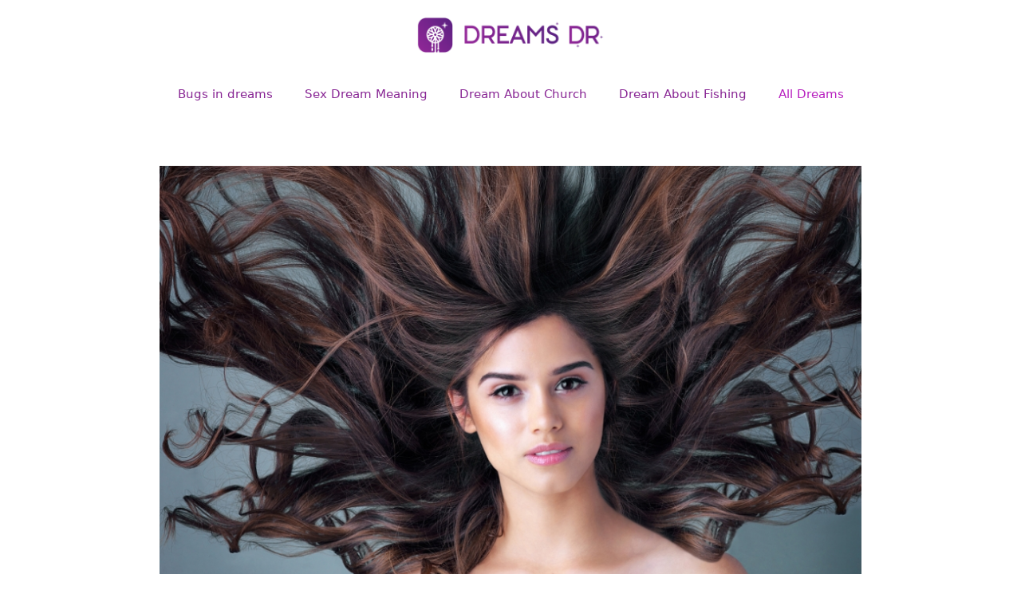

--- FILE ---
content_type: text/html; charset=UTF-8
request_url: https://www.dreamsdr.com/dream-meanin-hair/
body_size: 19909
content:
<!DOCTYPE html>
<html lang="en-US">
<head>
	<meta charset="UTF-8">
	<meta name='robots' content='index, follow, max-image-preview:large, max-snippet:-1, max-video-preview:-1' />
<meta name="viewport" content="width=device-width, initial-scale=1">
	<!-- This site is optimized with the Yoast SEO plugin v26.8 - https://yoast.com/product/yoast-seo-wordpress/ -->
	<title>Dream Meaning: Hair, What Does it Mean? - DreamsDr</title>
	<meta name="description" content="This article explores the meaning of hair in dreams, uncovering possible interpretations of this common dream symbol. From tangled tresses to baldness, hair in dreams can be interpreted in various ways." />
	<link rel="canonical" href="https://www.dreamsdr.com/dream-meanin-hair/" />
	<meta property="og:locale" content="en_US" />
	<meta property="og:type" content="article" />
	<meta property="og:title" content="Dream Meaning: Hair, What Does it Mean? - DreamsDr" />
	<meta property="og:description" content="This article explores the meaning of hair in dreams, uncovering possible interpretations of this common dream symbol. From tangled tresses to baldness, hair in dreams can be interpreted in various ways." />
	<meta property="og:url" content="https://www.dreamsdr.com/dream-meanin-hair/" />
	<meta property="og:site_name" content="DreamsDr" />
	<meta property="article:published_time" content="2023-01-17T17:44:38+00:00" />
	<meta property="og:image" content="https://www.dreamsdr.com/wp-content/uploads/2023/01/Dream-Meaning-Hair-What-Does-it-Mean.jpg" />
	<meta property="og:image:width" content="895" />
	<meta property="og:image:height" content="556" />
	<meta property="og:image:type" content="image/jpeg" />
	<meta name="author" content="Christopher Dvelik" />
	<meta name="twitter:card" content="summary_large_image" />
	<meta name="twitter:label1" content="Written by" />
	<meta name="twitter:data1" content="Christopher Dvelik" />
	<meta name="twitter:label2" content="Est. reading time" />
	<meta name="twitter:data2" content="9 minutes" />
	<script type="application/ld+json" class="yoast-schema-graph">{"@context":"https://schema.org","@graph":[{"@type":"Article","@id":"https://www.dreamsdr.com/dream-meanin-hair/#article","isPartOf":{"@id":"https://www.dreamsdr.com/dream-meanin-hair/"},"author":{"name":"Christopher Dvelik","@id":"https://www.dreamsdr.com/#/schema/person/2c7b3e9dccc78b54fe24be271d92c33c"},"headline":"Dream Meaning: Hair, What Does it Mean?","datePublished":"2023-01-17T17:44:38+00:00","mainEntityOfPage":{"@id":"https://www.dreamsdr.com/dream-meanin-hair/"},"wordCount":1714,"publisher":{"@id":"https://www.dreamsdr.com/#organization"},"image":{"@id":"https://www.dreamsdr.com/dream-meanin-hair/#primaryimage"},"thumbnailUrl":"https://www.dreamsdr.com/wp-content/uploads/2023/01/Dream-Meaning-Hair-What-Does-it-Mean.jpg","articleSection":["Dreams"],"inLanguage":"en-US"},{"@type":"WebPage","@id":"https://www.dreamsdr.com/dream-meanin-hair/","url":"https://www.dreamsdr.com/dream-meanin-hair/","name":"Dream Meaning: Hair, What Does it Mean? - DreamsDr","isPartOf":{"@id":"https://www.dreamsdr.com/#website"},"primaryImageOfPage":{"@id":"https://www.dreamsdr.com/dream-meanin-hair/#primaryimage"},"image":{"@id":"https://www.dreamsdr.com/dream-meanin-hair/#primaryimage"},"thumbnailUrl":"https://www.dreamsdr.com/wp-content/uploads/2023/01/Dream-Meaning-Hair-What-Does-it-Mean.jpg","datePublished":"2023-01-17T17:44:38+00:00","description":"This article explores the meaning of hair in dreams, uncovering possible interpretations of this common dream symbol. From tangled tresses to baldness, hair in dreams can be interpreted in various ways.","breadcrumb":{"@id":"https://www.dreamsdr.com/dream-meanin-hair/#breadcrumb"},"inLanguage":"en-US","potentialAction":[{"@type":"ReadAction","target":["https://www.dreamsdr.com/dream-meanin-hair/"]}]},{"@type":"ImageObject","inLanguage":"en-US","@id":"https://www.dreamsdr.com/dream-meanin-hair/#primaryimage","url":"https://www.dreamsdr.com/wp-content/uploads/2023/01/Dream-Meaning-Hair-What-Does-it-Mean.jpg","contentUrl":"https://www.dreamsdr.com/wp-content/uploads/2023/01/Dream-Meaning-Hair-What-Does-it-Mean.jpg","width":895,"height":556},{"@type":"BreadcrumbList","@id":"https://www.dreamsdr.com/dream-meanin-hair/#breadcrumb","itemListElement":[{"@type":"ListItem","position":1,"name":"Home","item":"https://www.dreamsdr.com/"},{"@type":"ListItem","position":2,"name":"Dream Meaning: Hair, What Does it Mean?"}]},{"@type":"WebSite","@id":"https://www.dreamsdr.com/#website","url":"https://www.dreamsdr.com/","name":"DreamsDr","description":"","publisher":{"@id":"https://www.dreamsdr.com/#organization"},"potentialAction":[{"@type":"SearchAction","target":{"@type":"EntryPoint","urlTemplate":"https://www.dreamsdr.com/?s={search_term_string}"},"query-input":{"@type":"PropertyValueSpecification","valueRequired":true,"valueName":"search_term_string"}}],"inLanguage":"en-US"},{"@type":"Organization","@id":"https://www.dreamsdr.com/#organization","name":"DreamsDr","url":"https://www.dreamsdr.com/","logo":{"@type":"ImageObject","inLanguage":"en-US","@id":"https://www.dreamsdr.com/#/schema/logo/image/","url":"https://www.dreamsdr.com/wp-content/uploads/2022/03/cropped-transparente1.png","contentUrl":"https://www.dreamsdr.com/wp-content/uploads/2022/03/cropped-transparente1.png","width":1000,"height":200,"caption":"DreamsDr"},"image":{"@id":"https://www.dreamsdr.com/#/schema/logo/image/"}},{"@type":"Person","@id":"https://www.dreamsdr.com/#/schema/person/2c7b3e9dccc78b54fe24be271d92c33c","name":"Christopher Dvelik","description":"Hi and welcome to my Dreams Dr website, it´s Christopher here, I am a Cognitive psychologist and dreams are my main focus in study, here I share with you my knowledge about dreams.","sameAs":["https://dreamsdr.com"],"url":"https://www.dreamsdr.com/author/ddadmin/"}]}</script>
	<!-- / Yoast SEO plugin. -->


<link rel='dns-prefetch' href='//www.googletagmanager.com' />
<link rel="alternate" type="application/rss+xml" title="DreamsDr &raquo; Feed" href="https://www.dreamsdr.com/feed/" />
<link rel="alternate" type="application/rss+xml" title="DreamsDr &raquo; Comments Feed" href="https://www.dreamsdr.com/comments/feed/" />
<link rel="alternate" title="oEmbed (JSON)" type="application/json+oembed" href="https://www.dreamsdr.com/wp-json/oembed/1.0/embed?url=https%3A%2F%2Fwww.dreamsdr.com%2Fdream-meanin-hair%2F" />
<link rel="alternate" title="oEmbed (XML)" type="text/xml+oembed" href="https://www.dreamsdr.com/wp-json/oembed/1.0/embed?url=https%3A%2F%2Fwww.dreamsdr.com%2Fdream-meanin-hair%2F&#038;format=xml" />
<style id='wp-img-auto-sizes-contain-inline-css'>
img:is([sizes=auto i],[sizes^="auto," i]){contain-intrinsic-size:3000px 1500px}
/*# sourceURL=wp-img-auto-sizes-contain-inline-css */
</style>
<link rel='stylesheet' id='pt-cv-public-style-css' href='https://www.dreamsdr.com/wp-content/plugins/content-views-query-and-display-post-page/public/assets/css/cv.css?ver=4.3' media='all' />
<style id='wp-block-library-inline-css'>
:root{--wp-block-synced-color:#7a00df;--wp-block-synced-color--rgb:122,0,223;--wp-bound-block-color:var(--wp-block-synced-color);--wp-editor-canvas-background:#ddd;--wp-admin-theme-color:#007cba;--wp-admin-theme-color--rgb:0,124,186;--wp-admin-theme-color-darker-10:#006ba1;--wp-admin-theme-color-darker-10--rgb:0,107,160.5;--wp-admin-theme-color-darker-20:#005a87;--wp-admin-theme-color-darker-20--rgb:0,90,135;--wp-admin-border-width-focus:2px}@media (min-resolution:192dpi){:root{--wp-admin-border-width-focus:1.5px}}.wp-element-button{cursor:pointer}:root .has-very-light-gray-background-color{background-color:#eee}:root .has-very-dark-gray-background-color{background-color:#313131}:root .has-very-light-gray-color{color:#eee}:root .has-very-dark-gray-color{color:#313131}:root .has-vivid-green-cyan-to-vivid-cyan-blue-gradient-background{background:linear-gradient(135deg,#00d084,#0693e3)}:root .has-purple-crush-gradient-background{background:linear-gradient(135deg,#34e2e4,#4721fb 50%,#ab1dfe)}:root .has-hazy-dawn-gradient-background{background:linear-gradient(135deg,#faaca8,#dad0ec)}:root .has-subdued-olive-gradient-background{background:linear-gradient(135deg,#fafae1,#67a671)}:root .has-atomic-cream-gradient-background{background:linear-gradient(135deg,#fdd79a,#004a59)}:root .has-nightshade-gradient-background{background:linear-gradient(135deg,#330968,#31cdcf)}:root .has-midnight-gradient-background{background:linear-gradient(135deg,#020381,#2874fc)}:root{--wp--preset--font-size--normal:16px;--wp--preset--font-size--huge:42px}.has-regular-font-size{font-size:1em}.has-larger-font-size{font-size:2.625em}.has-normal-font-size{font-size:var(--wp--preset--font-size--normal)}.has-huge-font-size{font-size:var(--wp--preset--font-size--huge)}.has-text-align-center{text-align:center}.has-text-align-left{text-align:left}.has-text-align-right{text-align:right}.has-fit-text{white-space:nowrap!important}#end-resizable-editor-section{display:none}.aligncenter{clear:both}.items-justified-left{justify-content:flex-start}.items-justified-center{justify-content:center}.items-justified-right{justify-content:flex-end}.items-justified-space-between{justify-content:space-between}.screen-reader-text{border:0;clip-path:inset(50%);height:1px;margin:-1px;overflow:hidden;padding:0;position:absolute;width:1px;word-wrap:normal!important}.screen-reader-text:focus{background-color:#ddd;clip-path:none;color:#444;display:block;font-size:1em;height:auto;left:5px;line-height:normal;padding:15px 23px 14px;text-decoration:none;top:5px;width:auto;z-index:100000}html :where(.has-border-color){border-style:solid}html :where([style*=border-top-color]){border-top-style:solid}html :where([style*=border-right-color]){border-right-style:solid}html :where([style*=border-bottom-color]){border-bottom-style:solid}html :where([style*=border-left-color]){border-left-style:solid}html :where([style*=border-width]){border-style:solid}html :where([style*=border-top-width]){border-top-style:solid}html :where([style*=border-right-width]){border-right-style:solid}html :where([style*=border-bottom-width]){border-bottom-style:solid}html :where([style*=border-left-width]){border-left-style:solid}html :where(img[class*=wp-image-]){height:auto;max-width:100%}:where(figure){margin:0 0 1em}html :where(.is-position-sticky){--wp-admin--admin-bar--position-offset:var(--wp-admin--admin-bar--height,0px)}@media screen and (max-width:600px){html :where(.is-position-sticky){--wp-admin--admin-bar--position-offset:0px}}

/*# sourceURL=wp-block-library-inline-css */
</style><style id='wp-block-heading-inline-css'>
h1:where(.wp-block-heading).has-background,h2:where(.wp-block-heading).has-background,h3:where(.wp-block-heading).has-background,h4:where(.wp-block-heading).has-background,h5:where(.wp-block-heading).has-background,h6:where(.wp-block-heading).has-background{padding:1.25em 2.375em}h1.has-text-align-left[style*=writing-mode]:where([style*=vertical-lr]),h1.has-text-align-right[style*=writing-mode]:where([style*=vertical-rl]),h2.has-text-align-left[style*=writing-mode]:where([style*=vertical-lr]),h2.has-text-align-right[style*=writing-mode]:where([style*=vertical-rl]),h3.has-text-align-left[style*=writing-mode]:where([style*=vertical-lr]),h3.has-text-align-right[style*=writing-mode]:where([style*=vertical-rl]),h4.has-text-align-left[style*=writing-mode]:where([style*=vertical-lr]),h4.has-text-align-right[style*=writing-mode]:where([style*=vertical-rl]),h5.has-text-align-left[style*=writing-mode]:where([style*=vertical-lr]),h5.has-text-align-right[style*=writing-mode]:where([style*=vertical-rl]),h6.has-text-align-left[style*=writing-mode]:where([style*=vertical-lr]),h6.has-text-align-right[style*=writing-mode]:where([style*=vertical-rl]){rotate:180deg}
/*# sourceURL=https://www.dreamsdr.com/wp-includes/blocks/heading/style.min.css */
</style>
<style id='wp-block-image-inline-css'>
.wp-block-image>a,.wp-block-image>figure>a{display:inline-block}.wp-block-image img{box-sizing:border-box;height:auto;max-width:100%;vertical-align:bottom}@media not (prefers-reduced-motion){.wp-block-image img.hide{visibility:hidden}.wp-block-image img.show{animation:show-content-image .4s}}.wp-block-image[style*=border-radius] img,.wp-block-image[style*=border-radius]>a{border-radius:inherit}.wp-block-image.has-custom-border img{box-sizing:border-box}.wp-block-image.aligncenter{text-align:center}.wp-block-image.alignfull>a,.wp-block-image.alignwide>a{width:100%}.wp-block-image.alignfull img,.wp-block-image.alignwide img{height:auto;width:100%}.wp-block-image .aligncenter,.wp-block-image .alignleft,.wp-block-image .alignright,.wp-block-image.aligncenter,.wp-block-image.alignleft,.wp-block-image.alignright{display:table}.wp-block-image .aligncenter>figcaption,.wp-block-image .alignleft>figcaption,.wp-block-image .alignright>figcaption,.wp-block-image.aligncenter>figcaption,.wp-block-image.alignleft>figcaption,.wp-block-image.alignright>figcaption{caption-side:bottom;display:table-caption}.wp-block-image .alignleft{float:left;margin:.5em 1em .5em 0}.wp-block-image .alignright{float:right;margin:.5em 0 .5em 1em}.wp-block-image .aligncenter{margin-left:auto;margin-right:auto}.wp-block-image :where(figcaption){margin-bottom:1em;margin-top:.5em}.wp-block-image.is-style-circle-mask img{border-radius:9999px}@supports ((-webkit-mask-image:none) or (mask-image:none)) or (-webkit-mask-image:none){.wp-block-image.is-style-circle-mask img{border-radius:0;-webkit-mask-image:url('data:image/svg+xml;utf8,<svg viewBox="0 0 100 100" xmlns="http://www.w3.org/2000/svg"><circle cx="50" cy="50" r="50"/></svg>');mask-image:url('data:image/svg+xml;utf8,<svg viewBox="0 0 100 100" xmlns="http://www.w3.org/2000/svg"><circle cx="50" cy="50" r="50"/></svg>');mask-mode:alpha;-webkit-mask-position:center;mask-position:center;-webkit-mask-repeat:no-repeat;mask-repeat:no-repeat;-webkit-mask-size:contain;mask-size:contain}}:root :where(.wp-block-image.is-style-rounded img,.wp-block-image .is-style-rounded img){border-radius:9999px}.wp-block-image figure{margin:0}.wp-lightbox-container{display:flex;flex-direction:column;position:relative}.wp-lightbox-container img{cursor:zoom-in}.wp-lightbox-container img:hover+button{opacity:1}.wp-lightbox-container button{align-items:center;backdrop-filter:blur(16px) saturate(180%);background-color:#5a5a5a40;border:none;border-radius:4px;cursor:zoom-in;display:flex;height:20px;justify-content:center;opacity:0;padding:0;position:absolute;right:16px;text-align:center;top:16px;width:20px;z-index:100}@media not (prefers-reduced-motion){.wp-lightbox-container button{transition:opacity .2s ease}}.wp-lightbox-container button:focus-visible{outline:3px auto #5a5a5a40;outline:3px auto -webkit-focus-ring-color;outline-offset:3px}.wp-lightbox-container button:hover{cursor:pointer;opacity:1}.wp-lightbox-container button:focus{opacity:1}.wp-lightbox-container button:focus,.wp-lightbox-container button:hover,.wp-lightbox-container button:not(:hover):not(:active):not(.has-background){background-color:#5a5a5a40;border:none}.wp-lightbox-overlay{box-sizing:border-box;cursor:zoom-out;height:100vh;left:0;overflow:hidden;position:fixed;top:0;visibility:hidden;width:100%;z-index:100000}.wp-lightbox-overlay .close-button{align-items:center;cursor:pointer;display:flex;justify-content:center;min-height:40px;min-width:40px;padding:0;position:absolute;right:calc(env(safe-area-inset-right) + 16px);top:calc(env(safe-area-inset-top) + 16px);z-index:5000000}.wp-lightbox-overlay .close-button:focus,.wp-lightbox-overlay .close-button:hover,.wp-lightbox-overlay .close-button:not(:hover):not(:active):not(.has-background){background:none;border:none}.wp-lightbox-overlay .lightbox-image-container{height:var(--wp--lightbox-container-height);left:50%;overflow:hidden;position:absolute;top:50%;transform:translate(-50%,-50%);transform-origin:top left;width:var(--wp--lightbox-container-width);z-index:9999999999}.wp-lightbox-overlay .wp-block-image{align-items:center;box-sizing:border-box;display:flex;height:100%;justify-content:center;margin:0;position:relative;transform-origin:0 0;width:100%;z-index:3000000}.wp-lightbox-overlay .wp-block-image img{height:var(--wp--lightbox-image-height);min-height:var(--wp--lightbox-image-height);min-width:var(--wp--lightbox-image-width);width:var(--wp--lightbox-image-width)}.wp-lightbox-overlay .wp-block-image figcaption{display:none}.wp-lightbox-overlay button{background:none;border:none}.wp-lightbox-overlay .scrim{background-color:#fff;height:100%;opacity:.9;position:absolute;width:100%;z-index:2000000}.wp-lightbox-overlay.active{visibility:visible}@media not (prefers-reduced-motion){.wp-lightbox-overlay.active{animation:turn-on-visibility .25s both}.wp-lightbox-overlay.active img{animation:turn-on-visibility .35s both}.wp-lightbox-overlay.show-closing-animation:not(.active){animation:turn-off-visibility .35s both}.wp-lightbox-overlay.show-closing-animation:not(.active) img{animation:turn-off-visibility .25s both}.wp-lightbox-overlay.zoom.active{animation:none;opacity:1;visibility:visible}.wp-lightbox-overlay.zoom.active .lightbox-image-container{animation:lightbox-zoom-in .4s}.wp-lightbox-overlay.zoom.active .lightbox-image-container img{animation:none}.wp-lightbox-overlay.zoom.active .scrim{animation:turn-on-visibility .4s forwards}.wp-lightbox-overlay.zoom.show-closing-animation:not(.active){animation:none}.wp-lightbox-overlay.zoom.show-closing-animation:not(.active) .lightbox-image-container{animation:lightbox-zoom-out .4s}.wp-lightbox-overlay.zoom.show-closing-animation:not(.active) .lightbox-image-container img{animation:none}.wp-lightbox-overlay.zoom.show-closing-animation:not(.active) .scrim{animation:turn-off-visibility .4s forwards}}@keyframes show-content-image{0%{visibility:hidden}99%{visibility:hidden}to{visibility:visible}}@keyframes turn-on-visibility{0%{opacity:0}to{opacity:1}}@keyframes turn-off-visibility{0%{opacity:1;visibility:visible}99%{opacity:0;visibility:visible}to{opacity:0;visibility:hidden}}@keyframes lightbox-zoom-in{0%{transform:translate(calc((-100vw + var(--wp--lightbox-scrollbar-width))/2 + var(--wp--lightbox-initial-left-position)),calc(-50vh + var(--wp--lightbox-initial-top-position))) scale(var(--wp--lightbox-scale))}to{transform:translate(-50%,-50%) scale(1)}}@keyframes lightbox-zoom-out{0%{transform:translate(-50%,-50%) scale(1);visibility:visible}99%{visibility:visible}to{transform:translate(calc((-100vw + var(--wp--lightbox-scrollbar-width))/2 + var(--wp--lightbox-initial-left-position)),calc(-50vh + var(--wp--lightbox-initial-top-position))) scale(var(--wp--lightbox-scale));visibility:hidden}}
/*# sourceURL=https://www.dreamsdr.com/wp-includes/blocks/image/style.min.css */
</style>
<style id='wp-block-paragraph-inline-css'>
.is-small-text{font-size:.875em}.is-regular-text{font-size:1em}.is-large-text{font-size:2.25em}.is-larger-text{font-size:3em}.has-drop-cap:not(:focus):first-letter{float:left;font-size:8.4em;font-style:normal;font-weight:100;line-height:.68;margin:.05em .1em 0 0;text-transform:uppercase}body.rtl .has-drop-cap:not(:focus):first-letter{float:none;margin-left:.1em}p.has-drop-cap.has-background{overflow:hidden}:root :where(p.has-background){padding:1.25em 2.375em}:where(p.has-text-color:not(.has-link-color)) a{color:inherit}p.has-text-align-left[style*="writing-mode:vertical-lr"],p.has-text-align-right[style*="writing-mode:vertical-rl"]{rotate:180deg}
/*# sourceURL=https://www.dreamsdr.com/wp-includes/blocks/paragraph/style.min.css */
</style>
<style id='global-styles-inline-css'>
:root{--wp--preset--aspect-ratio--square: 1;--wp--preset--aspect-ratio--4-3: 4/3;--wp--preset--aspect-ratio--3-4: 3/4;--wp--preset--aspect-ratio--3-2: 3/2;--wp--preset--aspect-ratio--2-3: 2/3;--wp--preset--aspect-ratio--16-9: 16/9;--wp--preset--aspect-ratio--9-16: 9/16;--wp--preset--color--black: #000000;--wp--preset--color--cyan-bluish-gray: #abb8c3;--wp--preset--color--white: #ffffff;--wp--preset--color--pale-pink: #f78da7;--wp--preset--color--vivid-red: #cf2e2e;--wp--preset--color--luminous-vivid-orange: #ff6900;--wp--preset--color--luminous-vivid-amber: #fcb900;--wp--preset--color--light-green-cyan: #7bdcb5;--wp--preset--color--vivid-green-cyan: #00d084;--wp--preset--color--pale-cyan-blue: #8ed1fc;--wp--preset--color--vivid-cyan-blue: #0693e3;--wp--preset--color--vivid-purple: #9b51e0;--wp--preset--color--contrast: var(--contrast);--wp--preset--color--contrast-2: var(--contrast-2);--wp--preset--color--contrast-3: var(--contrast-3);--wp--preset--color--base: var(--base);--wp--preset--color--base-2: var(--base-2);--wp--preset--color--base-3: var(--base-3);--wp--preset--color--accent: var(--accent);--wp--preset--gradient--vivid-cyan-blue-to-vivid-purple: linear-gradient(135deg,rgb(6,147,227) 0%,rgb(155,81,224) 100%);--wp--preset--gradient--light-green-cyan-to-vivid-green-cyan: linear-gradient(135deg,rgb(122,220,180) 0%,rgb(0,208,130) 100%);--wp--preset--gradient--luminous-vivid-amber-to-luminous-vivid-orange: linear-gradient(135deg,rgb(252,185,0) 0%,rgb(255,105,0) 100%);--wp--preset--gradient--luminous-vivid-orange-to-vivid-red: linear-gradient(135deg,rgb(255,105,0) 0%,rgb(207,46,46) 100%);--wp--preset--gradient--very-light-gray-to-cyan-bluish-gray: linear-gradient(135deg,rgb(238,238,238) 0%,rgb(169,184,195) 100%);--wp--preset--gradient--cool-to-warm-spectrum: linear-gradient(135deg,rgb(74,234,220) 0%,rgb(151,120,209) 20%,rgb(207,42,186) 40%,rgb(238,44,130) 60%,rgb(251,105,98) 80%,rgb(254,248,76) 100%);--wp--preset--gradient--blush-light-purple: linear-gradient(135deg,rgb(255,206,236) 0%,rgb(152,150,240) 100%);--wp--preset--gradient--blush-bordeaux: linear-gradient(135deg,rgb(254,205,165) 0%,rgb(254,45,45) 50%,rgb(107,0,62) 100%);--wp--preset--gradient--luminous-dusk: linear-gradient(135deg,rgb(255,203,112) 0%,rgb(199,81,192) 50%,rgb(65,88,208) 100%);--wp--preset--gradient--pale-ocean: linear-gradient(135deg,rgb(255,245,203) 0%,rgb(182,227,212) 50%,rgb(51,167,181) 100%);--wp--preset--gradient--electric-grass: linear-gradient(135deg,rgb(202,248,128) 0%,rgb(113,206,126) 100%);--wp--preset--gradient--midnight: linear-gradient(135deg,rgb(2,3,129) 0%,rgb(40,116,252) 100%);--wp--preset--font-size--small: 13px;--wp--preset--font-size--medium: 20px;--wp--preset--font-size--large: 36px;--wp--preset--font-size--x-large: 42px;--wp--preset--spacing--20: 0.44rem;--wp--preset--spacing--30: 0.67rem;--wp--preset--spacing--40: 1rem;--wp--preset--spacing--50: 1.5rem;--wp--preset--spacing--60: 2.25rem;--wp--preset--spacing--70: 3.38rem;--wp--preset--spacing--80: 5.06rem;--wp--preset--shadow--natural: 6px 6px 9px rgba(0, 0, 0, 0.2);--wp--preset--shadow--deep: 12px 12px 50px rgba(0, 0, 0, 0.4);--wp--preset--shadow--sharp: 6px 6px 0px rgba(0, 0, 0, 0.2);--wp--preset--shadow--outlined: 6px 6px 0px -3px rgb(255, 255, 255), 6px 6px rgb(0, 0, 0);--wp--preset--shadow--crisp: 6px 6px 0px rgb(0, 0, 0);}:where(.is-layout-flex){gap: 0.5em;}:where(.is-layout-grid){gap: 0.5em;}body .is-layout-flex{display: flex;}.is-layout-flex{flex-wrap: wrap;align-items: center;}.is-layout-flex > :is(*, div){margin: 0;}body .is-layout-grid{display: grid;}.is-layout-grid > :is(*, div){margin: 0;}:where(.wp-block-columns.is-layout-flex){gap: 2em;}:where(.wp-block-columns.is-layout-grid){gap: 2em;}:where(.wp-block-post-template.is-layout-flex){gap: 1.25em;}:where(.wp-block-post-template.is-layout-grid){gap: 1.25em;}.has-black-color{color: var(--wp--preset--color--black) !important;}.has-cyan-bluish-gray-color{color: var(--wp--preset--color--cyan-bluish-gray) !important;}.has-white-color{color: var(--wp--preset--color--white) !important;}.has-pale-pink-color{color: var(--wp--preset--color--pale-pink) !important;}.has-vivid-red-color{color: var(--wp--preset--color--vivid-red) !important;}.has-luminous-vivid-orange-color{color: var(--wp--preset--color--luminous-vivid-orange) !important;}.has-luminous-vivid-amber-color{color: var(--wp--preset--color--luminous-vivid-amber) !important;}.has-light-green-cyan-color{color: var(--wp--preset--color--light-green-cyan) !important;}.has-vivid-green-cyan-color{color: var(--wp--preset--color--vivid-green-cyan) !important;}.has-pale-cyan-blue-color{color: var(--wp--preset--color--pale-cyan-blue) !important;}.has-vivid-cyan-blue-color{color: var(--wp--preset--color--vivid-cyan-blue) !important;}.has-vivid-purple-color{color: var(--wp--preset--color--vivid-purple) !important;}.has-black-background-color{background-color: var(--wp--preset--color--black) !important;}.has-cyan-bluish-gray-background-color{background-color: var(--wp--preset--color--cyan-bluish-gray) !important;}.has-white-background-color{background-color: var(--wp--preset--color--white) !important;}.has-pale-pink-background-color{background-color: var(--wp--preset--color--pale-pink) !important;}.has-vivid-red-background-color{background-color: var(--wp--preset--color--vivid-red) !important;}.has-luminous-vivid-orange-background-color{background-color: var(--wp--preset--color--luminous-vivid-orange) !important;}.has-luminous-vivid-amber-background-color{background-color: var(--wp--preset--color--luminous-vivid-amber) !important;}.has-light-green-cyan-background-color{background-color: var(--wp--preset--color--light-green-cyan) !important;}.has-vivid-green-cyan-background-color{background-color: var(--wp--preset--color--vivid-green-cyan) !important;}.has-pale-cyan-blue-background-color{background-color: var(--wp--preset--color--pale-cyan-blue) !important;}.has-vivid-cyan-blue-background-color{background-color: var(--wp--preset--color--vivid-cyan-blue) !important;}.has-vivid-purple-background-color{background-color: var(--wp--preset--color--vivid-purple) !important;}.has-black-border-color{border-color: var(--wp--preset--color--black) !important;}.has-cyan-bluish-gray-border-color{border-color: var(--wp--preset--color--cyan-bluish-gray) !important;}.has-white-border-color{border-color: var(--wp--preset--color--white) !important;}.has-pale-pink-border-color{border-color: var(--wp--preset--color--pale-pink) !important;}.has-vivid-red-border-color{border-color: var(--wp--preset--color--vivid-red) !important;}.has-luminous-vivid-orange-border-color{border-color: var(--wp--preset--color--luminous-vivid-orange) !important;}.has-luminous-vivid-amber-border-color{border-color: var(--wp--preset--color--luminous-vivid-amber) !important;}.has-light-green-cyan-border-color{border-color: var(--wp--preset--color--light-green-cyan) !important;}.has-vivid-green-cyan-border-color{border-color: var(--wp--preset--color--vivid-green-cyan) !important;}.has-pale-cyan-blue-border-color{border-color: var(--wp--preset--color--pale-cyan-blue) !important;}.has-vivid-cyan-blue-border-color{border-color: var(--wp--preset--color--vivid-cyan-blue) !important;}.has-vivid-purple-border-color{border-color: var(--wp--preset--color--vivid-purple) !important;}.has-vivid-cyan-blue-to-vivid-purple-gradient-background{background: var(--wp--preset--gradient--vivid-cyan-blue-to-vivid-purple) !important;}.has-light-green-cyan-to-vivid-green-cyan-gradient-background{background: var(--wp--preset--gradient--light-green-cyan-to-vivid-green-cyan) !important;}.has-luminous-vivid-amber-to-luminous-vivid-orange-gradient-background{background: var(--wp--preset--gradient--luminous-vivid-amber-to-luminous-vivid-orange) !important;}.has-luminous-vivid-orange-to-vivid-red-gradient-background{background: var(--wp--preset--gradient--luminous-vivid-orange-to-vivid-red) !important;}.has-very-light-gray-to-cyan-bluish-gray-gradient-background{background: var(--wp--preset--gradient--very-light-gray-to-cyan-bluish-gray) !important;}.has-cool-to-warm-spectrum-gradient-background{background: var(--wp--preset--gradient--cool-to-warm-spectrum) !important;}.has-blush-light-purple-gradient-background{background: var(--wp--preset--gradient--blush-light-purple) !important;}.has-blush-bordeaux-gradient-background{background: var(--wp--preset--gradient--blush-bordeaux) !important;}.has-luminous-dusk-gradient-background{background: var(--wp--preset--gradient--luminous-dusk) !important;}.has-pale-ocean-gradient-background{background: var(--wp--preset--gradient--pale-ocean) !important;}.has-electric-grass-gradient-background{background: var(--wp--preset--gradient--electric-grass) !important;}.has-midnight-gradient-background{background: var(--wp--preset--gradient--midnight) !important;}.has-small-font-size{font-size: var(--wp--preset--font-size--small) !important;}.has-medium-font-size{font-size: var(--wp--preset--font-size--medium) !important;}.has-large-font-size{font-size: var(--wp--preset--font-size--large) !important;}.has-x-large-font-size{font-size: var(--wp--preset--font-size--x-large) !important;}
/*# sourceURL=global-styles-inline-css */
</style>

<style id='classic-theme-styles-inline-css'>
/*! This file is auto-generated */
.wp-block-button__link{color:#fff;background-color:#32373c;border-radius:9999px;box-shadow:none;text-decoration:none;padding:calc(.667em + 2px) calc(1.333em + 2px);font-size:1.125em}.wp-block-file__button{background:#32373c;color:#fff;text-decoration:none}
/*# sourceURL=/wp-includes/css/classic-themes.min.css */
</style>
<link rel='stylesheet' id='contact-form-7-css' href='https://www.dreamsdr.com/wp-content/plugins/contact-form-7/includes/css/styles.css?ver=6.1.4' media='all' />
<link rel='stylesheet' id='wp-show-posts-css' href='https://www.dreamsdr.com/wp-content/plugins/wp-show-posts/css/wp-show-posts-min.css?ver=1.1.6' media='all' />
<link rel='stylesheet' id='generate-widget-areas-css' href='https://www.dreamsdr.com/wp-content/themes/generatepress/assets/css/components/widget-areas.min.css?ver=3.6.1' media='all' />
<link rel='stylesheet' id='generate-style-css' href='https://www.dreamsdr.com/wp-content/themes/generatepress/assets/css/main.min.css?ver=3.6.1' media='all' />
<style id='generate-style-inline-css'>
body{background-color:var(--base-2);color:var(--contrast);}a{color:var(--accent);}a{text-decoration:underline;}.entry-title a, .site-branding a, a.button, .wp-block-button__link, .main-navigation a{text-decoration:none;}a:hover, a:focus, a:active{color:var(--contrast);}.grid-container{max-width:960px;}.wp-block-group__inner-container{max-width:960px;margin-left:auto;margin-right:auto;}.site-header .header-image{width:240px;}:root{--contrast:#222222;--contrast-2:#575760;--contrast-3:#b2b2be;--base:#ffffff;--base-2:#ffffff;--base-3:#ffffff;--accent:#882694;}:root .has-contrast-color{color:var(--contrast);}:root .has-contrast-background-color{background-color:var(--contrast);}:root .has-contrast-2-color{color:var(--contrast-2);}:root .has-contrast-2-background-color{background-color:var(--contrast-2);}:root .has-contrast-3-color{color:var(--contrast-3);}:root .has-contrast-3-background-color{background-color:var(--contrast-3);}:root .has-base-color{color:var(--base);}:root .has-base-background-color{background-color:var(--base);}:root .has-base-2-color{color:var(--base-2);}:root .has-base-2-background-color{background-color:var(--base-2);}:root .has-base-3-color{color:var(--base-3);}:root .has-base-3-background-color{background-color:var(--base-3);}:root .has-accent-color{color:var(--accent);}:root .has-accent-background-color{background-color:var(--accent);}h5{font-weight:bold;font-size:20px;}h1{font-weight:bold;}h2{font-weight:bold;font-size:30px;}.top-bar{background-color:#636363;color:#ffffff;}.top-bar a{color:#ffffff;}.top-bar a:hover{color:#303030;}.site-header{background-color:var(--base-3);}.main-title a,.main-title a:hover{color:var(--contrast);}.site-description{color:var(--contrast-2);}.mobile-menu-control-wrapper .menu-toggle,.mobile-menu-control-wrapper .menu-toggle:hover,.mobile-menu-control-wrapper .menu-toggle:focus,.has-inline-mobile-toggle #site-navigation.toggled{background-color:rgba(0, 0, 0, 0.02);}.main-navigation,.main-navigation ul ul{background-color:var(--base-3);}.main-navigation .main-nav ul li a, .main-navigation .menu-toggle, .main-navigation .menu-bar-items{color:#882694;}.main-navigation .main-nav ul li:not([class*="current-menu-"]):hover > a, .main-navigation .main-nav ul li:not([class*="current-menu-"]):focus > a, .main-navigation .main-nav ul li.sfHover:not([class*="current-menu-"]) > a, .main-navigation .menu-bar-item:hover > a, .main-navigation .menu-bar-item.sfHover > a{color:#570099;}button.menu-toggle:hover,button.menu-toggle:focus{color:#882694;}.main-navigation .main-nav ul li[class*="current-menu-"] > a{color:#b71fbf;}.navigation-search input[type="search"],.navigation-search input[type="search"]:active, .navigation-search input[type="search"]:focus, .main-navigation .main-nav ul li.search-item.active > a, .main-navigation .menu-bar-items .search-item.active > a{color:#570099;}.main-navigation ul ul{background-color:var(--base);}.separate-containers .inside-article, .separate-containers .comments-area, .separate-containers .page-header, .one-container .container, .separate-containers .paging-navigation, .inside-page-header{background-color:var(--base-3);}.entry-title a{color:var(--contrast);}.entry-title a:hover{color:var(--contrast-2);}.entry-meta{color:var(--contrast-2);}.sidebar .widget{background-color:var(--base-3);}.footer-widgets{background-color:var(--base-3);}.site-info{background-color:var(--base-3);}input[type="text"],input[type="email"],input[type="url"],input[type="password"],input[type="search"],input[type="tel"],input[type="number"],textarea,select{color:var(--contrast);background-color:var(--base-2);border-color:var(--base);}input[type="text"]:focus,input[type="email"]:focus,input[type="url"]:focus,input[type="password"]:focus,input[type="search"]:focus,input[type="tel"]:focus,input[type="number"]:focus,textarea:focus,select:focus{color:var(--contrast);background-color:var(--base-2);border-color:var(--contrast-3);}button,html input[type="button"],input[type="reset"],input[type="submit"],a.button,a.wp-block-button__link:not(.has-background){color:#ffffff;background-color:#55555e;}button:hover,html input[type="button"]:hover,input[type="reset"]:hover,input[type="submit"]:hover,a.button:hover,button:focus,html input[type="button"]:focus,input[type="reset"]:focus,input[type="submit"]:focus,a.button:focus,a.wp-block-button__link:not(.has-background):active,a.wp-block-button__link:not(.has-background):focus,a.wp-block-button__link:not(.has-background):hover{color:#ffffff;background-color:#3f4047;}a.generate-back-to-top{background-color:rgba( 0,0,0,0.4 );color:#ffffff;}a.generate-back-to-top:hover,a.generate-back-to-top:focus{background-color:rgba( 0,0,0,0.6 );color:#ffffff;}:root{--gp-search-modal-bg-color:var(--base-3);--gp-search-modal-text-color:var(--contrast);--gp-search-modal-overlay-bg-color:rgba(0,0,0,0.2);}@media (max-width: 768px){.main-navigation .menu-bar-item:hover > a, .main-navigation .menu-bar-item.sfHover > a{background:none;color:#882694;}}.nav-below-header .main-navigation .inside-navigation.grid-container, .nav-above-header .main-navigation .inside-navigation.grid-container{padding:0px 20px 0px 20px;}.site-main .wp-block-group__inner-container{padding:40px;}.separate-containers .paging-navigation{padding-top:20px;padding-bottom:20px;}.entry-content .alignwide, body:not(.no-sidebar) .entry-content .alignfull{margin-left:-40px;width:calc(100% + 80px);max-width:calc(100% + 80px);}.rtl .menu-item-has-children .dropdown-menu-toggle{padding-left:20px;}.rtl .main-navigation .main-nav ul li.menu-item-has-children > a{padding-right:20px;}@media (max-width:768px){.separate-containers .inside-article, .separate-containers .comments-area, .separate-containers .page-header, .separate-containers .paging-navigation, .one-container .site-content, .inside-page-header{padding:30px;}.site-main .wp-block-group__inner-container{padding:30px;}.inside-top-bar{padding-right:30px;padding-left:30px;}.inside-header{padding-right:30px;padding-left:30px;}.widget-area .widget{padding-top:30px;padding-right:30px;padding-bottom:30px;padding-left:30px;}.footer-widgets-container{padding-top:30px;padding-right:30px;padding-bottom:30px;padding-left:30px;}.inside-site-info{padding-right:30px;padding-left:30px;}.entry-content .alignwide, body:not(.no-sidebar) .entry-content .alignfull{margin-left:-30px;width:calc(100% + 60px);max-width:calc(100% + 60px);}.one-container .site-main .paging-navigation{margin-bottom:20px;}}/* End cached CSS */.is-right-sidebar{width:30%;}.is-left-sidebar{width:30%;}.site-content .content-area{width:100%;}@media (max-width: 768px){.main-navigation .menu-toggle,.sidebar-nav-mobile:not(#sticky-placeholder){display:block;}.main-navigation ul,.gen-sidebar-nav,.main-navigation:not(.slideout-navigation):not(.toggled) .main-nav > ul,.has-inline-mobile-toggle #site-navigation .inside-navigation > *:not(.navigation-search):not(.main-nav){display:none;}.nav-align-right .inside-navigation,.nav-align-center .inside-navigation{justify-content:space-between;}}
.dynamic-author-image-rounded{border-radius:100%;}.dynamic-featured-image, .dynamic-author-image{vertical-align:middle;}.one-container.blog .dynamic-content-template:not(:last-child), .one-container.archive .dynamic-content-template:not(:last-child){padding-bottom:0px;}.dynamic-entry-excerpt > p:last-child{margin-bottom:0px;}
/*# sourceURL=generate-style-inline-css */
</style>
<style id='generateblocks-inline-css'>
:root{--gb-container-width:960px;}.gb-container .wp-block-image img{vertical-align:middle;}.gb-grid-wrapper .wp-block-image{margin-bottom:0;}.gb-highlight{background:none;}.gb-shape{line-height:0;}
/*# sourceURL=generateblocks-inline-css */
</style>
<link rel='stylesheet' id='generate-blog-images-css' href='https://www.dreamsdr.com/wp-content/plugins/gp-premium/blog/functions/css/featured-images.min.css?ver=2.5.5' media='all' />
<script src="https://www.dreamsdr.com/wp-includes/js/jquery/jquery.min.js?ver=3.7.1" id="jquery-core-js"></script>
<script src="https://www.dreamsdr.com/wp-includes/js/jquery/jquery-migrate.min.js?ver=3.4.1" id="jquery-migrate-js"></script>

<!-- Google tag (gtag.js) snippet added by Site Kit -->
<!-- Google Analytics snippet added by Site Kit -->
<script src="https://www.googletagmanager.com/gtag/js?id=GT-KD29XW" id="google_gtagjs-js" async></script>
<script id="google_gtagjs-js-after">
window.dataLayer = window.dataLayer || [];function gtag(){dataLayer.push(arguments);}
gtag("set","linker",{"domains":["www.dreamsdr.com"]});
gtag("js", new Date());
gtag("set", "developer_id.dZTNiMT", true);
gtag("config", "GT-KD29XW");
//# sourceURL=google_gtagjs-js-after
</script>
<link rel="https://api.w.org/" href="https://www.dreamsdr.com/wp-json/" /><link rel="alternate" title="JSON" type="application/json" href="https://www.dreamsdr.com/wp-json/wp/v2/posts/428" /><link rel="EditURI" type="application/rsd+xml" title="RSD" href="https://www.dreamsdr.com/xmlrpc.php?rsd" />
<meta name="generator" content="WordPress 6.9" />
<link rel='shortlink' href='https://www.dreamsdr.com/?p=428' />
<meta name="generator" content="Site Kit by Google 1.171.0" /><!-- Google Tag Manager -->
<script>(function(w,d,s,l,i){w[l]=w[l]||[];w[l].push({'gtm.start':
new Date().getTime(),event:'gtm.js'});var f=d.getElementsByTagName(s)[0],
j=d.createElement(s),dl=l!='dataLayer'?'&l='+l:'';j.async=true;j.src=
'https://www.googletagmanager.com/gtm.js?id='+i+dl;f.parentNode.insertBefore(j,f);
})(window,document,'script','dataLayer','GTM-MCTBKQN');</script>
<!-- End Google Tag Manager -->
		<style type="text/css">.saboxplugin-wrap{-webkit-box-sizing:border-box;-moz-box-sizing:border-box;-ms-box-sizing:border-box;box-sizing:border-box;border:1px solid #eee;width:100%;clear:both;display:block;overflow:hidden;word-wrap:break-word;position:relative}.saboxplugin-wrap .saboxplugin-gravatar{float:left;padding:0 20px 20px 20px}.saboxplugin-wrap .saboxplugin-gravatar img{max-width:100px;height:auto;border-radius:0;}.saboxplugin-wrap .saboxplugin-authorname{font-size:18px;line-height:1;margin:20px 0 0 20px;display:block}.saboxplugin-wrap .saboxplugin-authorname a{text-decoration:none}.saboxplugin-wrap .saboxplugin-authorname a:focus{outline:0}.saboxplugin-wrap .saboxplugin-desc{display:block;margin:5px 20px}.saboxplugin-wrap .saboxplugin-desc a{text-decoration:underline}.saboxplugin-wrap .saboxplugin-desc p{margin:5px 0 12px}.saboxplugin-wrap .saboxplugin-web{margin:0 20px 15px;text-align:left}.saboxplugin-wrap .sab-web-position{text-align:right}.saboxplugin-wrap .saboxplugin-web a{color:#ccc;text-decoration:none}.saboxplugin-wrap .saboxplugin-socials{position:relative;display:block;background:#fcfcfc;padding:5px;border-top:1px solid #eee}.saboxplugin-wrap .saboxplugin-socials a svg{width:20px;height:20px}.saboxplugin-wrap .saboxplugin-socials a svg .st2{fill:#fff; transform-origin:center center;}.saboxplugin-wrap .saboxplugin-socials a svg .st1{fill:rgba(0,0,0,.3)}.saboxplugin-wrap .saboxplugin-socials a:hover{opacity:.8;-webkit-transition:opacity .4s;-moz-transition:opacity .4s;-o-transition:opacity .4s;transition:opacity .4s;box-shadow:none!important;-webkit-box-shadow:none!important}.saboxplugin-wrap .saboxplugin-socials .saboxplugin-icon-color{box-shadow:none;padding:0;border:0;-webkit-transition:opacity .4s;-moz-transition:opacity .4s;-o-transition:opacity .4s;transition:opacity .4s;display:inline-block;color:#fff;font-size:0;text-decoration:inherit;margin:5px;-webkit-border-radius:0;-moz-border-radius:0;-ms-border-radius:0;-o-border-radius:0;border-radius:0;overflow:hidden}.saboxplugin-wrap .saboxplugin-socials .saboxplugin-icon-grey{text-decoration:inherit;box-shadow:none;position:relative;display:-moz-inline-stack;display:inline-block;vertical-align:middle;zoom:1;margin:10px 5px;color:#444;fill:#444}.clearfix:after,.clearfix:before{content:' ';display:table;line-height:0;clear:both}.ie7 .clearfix{zoom:1}.saboxplugin-socials.sabox-colored .saboxplugin-icon-color .sab-twitch{border-color:#38245c}.saboxplugin-socials.sabox-colored .saboxplugin-icon-color .sab-behance{border-color:#003eb0}.saboxplugin-socials.sabox-colored .saboxplugin-icon-color .sab-deviantart{border-color:#036824}.saboxplugin-socials.sabox-colored .saboxplugin-icon-color .sab-digg{border-color:#00327c}.saboxplugin-socials.sabox-colored .saboxplugin-icon-color .sab-dribbble{border-color:#ba1655}.saboxplugin-socials.sabox-colored .saboxplugin-icon-color .sab-facebook{border-color:#1e2e4f}.saboxplugin-socials.sabox-colored .saboxplugin-icon-color .sab-flickr{border-color:#003576}.saboxplugin-socials.sabox-colored .saboxplugin-icon-color .sab-github{border-color:#264874}.saboxplugin-socials.sabox-colored .saboxplugin-icon-color .sab-google{border-color:#0b51c5}.saboxplugin-socials.sabox-colored .saboxplugin-icon-color .sab-html5{border-color:#902e13}.saboxplugin-socials.sabox-colored .saboxplugin-icon-color .sab-instagram{border-color:#1630aa}.saboxplugin-socials.sabox-colored .saboxplugin-icon-color .sab-linkedin{border-color:#00344f}.saboxplugin-socials.sabox-colored .saboxplugin-icon-color .sab-pinterest{border-color:#5b040e}.saboxplugin-socials.sabox-colored .saboxplugin-icon-color .sab-reddit{border-color:#992900}.saboxplugin-socials.sabox-colored .saboxplugin-icon-color .sab-rss{border-color:#a43b0a}.saboxplugin-socials.sabox-colored .saboxplugin-icon-color .sab-sharethis{border-color:#5d8420}.saboxplugin-socials.sabox-colored .saboxplugin-icon-color .sab-soundcloud{border-color:#995200}.saboxplugin-socials.sabox-colored .saboxplugin-icon-color .sab-spotify{border-color:#0f612c}.saboxplugin-socials.sabox-colored .saboxplugin-icon-color .sab-stackoverflow{border-color:#a95009}.saboxplugin-socials.sabox-colored .saboxplugin-icon-color .sab-steam{border-color:#006388}.saboxplugin-socials.sabox-colored .saboxplugin-icon-color .sab-user_email{border-color:#b84e05}.saboxplugin-socials.sabox-colored .saboxplugin-icon-color .sab-tumblr{border-color:#10151b}.saboxplugin-socials.sabox-colored .saboxplugin-icon-color .sab-twitter{border-color:#0967a0}.saboxplugin-socials.sabox-colored .saboxplugin-icon-color .sab-vimeo{border-color:#0d7091}.saboxplugin-socials.sabox-colored .saboxplugin-icon-color .sab-windows{border-color:#003f71}.saboxplugin-socials.sabox-colored .saboxplugin-icon-color .sab-whatsapp{border-color:#003f71}.saboxplugin-socials.sabox-colored .saboxplugin-icon-color .sab-wordpress{border-color:#0f3647}.saboxplugin-socials.sabox-colored .saboxplugin-icon-color .sab-yahoo{border-color:#14002d}.saboxplugin-socials.sabox-colored .saboxplugin-icon-color .sab-youtube{border-color:#900}.saboxplugin-socials.sabox-colored .saboxplugin-icon-color .sab-xing{border-color:#000202}.saboxplugin-socials.sabox-colored .saboxplugin-icon-color .sab-mixcloud{border-color:#2475a0}.saboxplugin-socials.sabox-colored .saboxplugin-icon-color .sab-vk{border-color:#243549}.saboxplugin-socials.sabox-colored .saboxplugin-icon-color .sab-medium{border-color:#00452c}.saboxplugin-socials.sabox-colored .saboxplugin-icon-color .sab-quora{border-color:#420e00}.saboxplugin-socials.sabox-colored .saboxplugin-icon-color .sab-meetup{border-color:#9b181c}.saboxplugin-socials.sabox-colored .saboxplugin-icon-color .sab-goodreads{border-color:#000}.saboxplugin-socials.sabox-colored .saboxplugin-icon-color .sab-snapchat{border-color:#999700}.saboxplugin-socials.sabox-colored .saboxplugin-icon-color .sab-500px{border-color:#00557f}.saboxplugin-socials.sabox-colored .saboxplugin-icon-color .sab-mastodont{border-color:#185886}.sabox-plus-item{margin-bottom:20px}@media screen and (max-width:480px){.saboxplugin-wrap{text-align:center}.saboxplugin-wrap .saboxplugin-gravatar{float:none;padding:20px 0;text-align:center;margin:0 auto;display:block}.saboxplugin-wrap .saboxplugin-gravatar img{float:none;display:inline-block;display:-moz-inline-stack;vertical-align:middle;zoom:1}.saboxplugin-wrap .saboxplugin-desc{margin:0 10px 20px;text-align:center}.saboxplugin-wrap .saboxplugin-authorname{text-align:center;margin:10px 0 20px}}body .saboxplugin-authorname a,body .saboxplugin-authorname a:hover{box-shadow:none;-webkit-box-shadow:none}a.sab-profile-edit{font-size:16px!important;line-height:1!important}.sab-edit-settings a,a.sab-profile-edit{color:#0073aa!important;box-shadow:none!important;-webkit-box-shadow:none!important}.sab-edit-settings{margin-right:15px;position:absolute;right:0;z-index:2;bottom:10px;line-height:20px}.sab-edit-settings i{margin-left:5px}.saboxplugin-socials{line-height:1!important}.rtl .saboxplugin-wrap .saboxplugin-gravatar{float:right}.rtl .saboxplugin-wrap .saboxplugin-authorname{display:flex;align-items:center}.rtl .saboxplugin-wrap .saboxplugin-authorname .sab-profile-edit{margin-right:10px}.rtl .sab-edit-settings{right:auto;left:0}img.sab-custom-avatar{max-width:75px;}.saboxplugin-wrap .saboxplugin-gravatar img {-webkit-border-radius:50%;-moz-border-radius:50%;-ms-border-radius:50%;-o-border-radius:50%;border-radius:50%;}.saboxplugin-wrap .saboxplugin-gravatar img {-webkit-border-radius:50%;-moz-border-radius:50%;-ms-border-radius:50%;-o-border-radius:50%;border-radius:50%;}.saboxplugin-wrap {margin-top:0px; margin-bottom:0px; padding: 0px 0px }.saboxplugin-wrap .saboxplugin-authorname {font-size:18px; line-height:25px;}.saboxplugin-wrap .saboxplugin-desc p, .saboxplugin-wrap .saboxplugin-desc {font-size:14px !important; line-height:21px !important;}.saboxplugin-wrap .saboxplugin-web {font-size:14px;}.saboxplugin-wrap .saboxplugin-socials a svg {width:18px;height:18px;}</style><link rel="icon" href="https://www.dreamsdr.com/wp-content/uploads/2022/03/cropped-icono-32x32.png" sizes="32x32" />
<link rel="icon" href="https://www.dreamsdr.com/wp-content/uploads/2022/03/cropped-icono-192x192.png" sizes="192x192" />
<link rel="apple-touch-icon" href="https://www.dreamsdr.com/wp-content/uploads/2022/03/cropped-icono-180x180.png" />
<meta name="msapplication-TileImage" content="https://www.dreamsdr.com/wp-content/uploads/2022/03/cropped-icono-270x270.png" />
		<style id="wp-custom-css">
			.wpcf7

.site-header {display:none}

.grecaptcha-badge { 
    visibility: hidden;
}

.intl-tel-input {
    max-width: 100%;
}

#responsive-form{
	max-width:100% /*-- change this to get your desired form width --*/;
	margin:0 auto;
        width:100%;
}
.form-row{
	width: 100%;
}
.column-half, .column-full{
	float: left;
	position: relative;
	padding: 0.65rem;
	width:100%;
	-webkit-box-sizing: border-box;
        -moz-box-sizing: border-box;
        box-sizing: border-box
}
.clearfix:after {
	content: "";
	display: table;
	clear: both;
}

/**---------------- Media query ----------------**/
@media only screen and (min-width: 48em) { 
	.column-half{
		width: 50%;
	}
}


.wpcf7 input[type="text"], .wpcf7 input[type="email"], .wpcf7 input[type="tel"], .wpcf7 textarea {
	width: 100%;
	padding: 8px;
	border: 1px solid #ccc;
	border-radius: 3px;
	-webkit-box-sizing: border-box;
	 -moz-box-sizing: border-box;
	      box-sizing: border-box
}
.wpcf7 input[type="text"]:focus{
	background: #fff;
}
.wpcf7-submit{
	float: right;
	background: #CA0002;
	color: #fff;
	text-transform: uppercase;
	border: none;
	padding: 8px 20px;
	cursor: pointer;
}
.wpcf7-submit:hover{
	background: #ff0000;
}
span.wpcf7-not-valid-tip{
	text-shadow: none;
	font-size: 12px;
	color: #fff;
	background: #ff0000;
	padding: 5px;
}
div.wpcf7-validation-errors { 
	text-shadow: none;
	border: transparent;
	background: #f9cd00;
	padding: 5px;
	color: #9C6533;
	text-align: center;
	margin: 0;
	font-size: 12px;
}
div.wpcf7-mail-sent-ok{
	text-align: center;
	text-shadow: none;
	padding: 5px;
	font-size: 12px;
	background: #59a80f;
	border-color: #59a80f;
	color: #fff;
	margin: 0;
}

table, th, td {
    border: 0px solid black;
}		</style>
		</head>

<body class="wp-singular post-template-default single single-post postid-428 single-format-standard wp-custom-logo wp-embed-responsive wp-theme-generatepress post-image-above-header post-image-aligned-center sticky-menu-fade no-sidebar nav-below-header separate-containers header-aligned-center dropdown-hover featured-image-active" itemtype="https://schema.org/Blog" itemscope>
<!-- Default Statcounter code for dreamsdr.com/
https://www.dreamsdr.com/ -->
<script type="text/javascript">
var sc_project=12787974; 
var sc_invisible=1; 
var sc_security="41cd804a"; 
var sc_remove_link=1; 
</script>
<script type="text/javascript"
src="https://www.statcounter.com/counter/counter.js"
async></script>
<noscript><div class="statcounter"><img class="statcounter"
src="https://c.statcounter.com/12787974/0/41cd804a/1/"
alt="Web Analytics"
referrerPolicy="no-referrer-when-downgrade"></div></noscript>
<!-- End of Statcounter Code -->
	<!-- Google Tag Manager (noscript) -->
<noscript><iframe src="https://www.googletagmanager.com/ns.html?id=GTM-MCTBKQN"
height="0" width="0" style="display:none;visibility:hidden"></iframe></noscript>
<!-- End Google Tag Manager (noscript) -->
		<a class="screen-reader-text skip-link" href="#content" title="Skip to content">Skip to content</a>		<header class="site-header" id="masthead" aria-label="Site"  itemtype="https://schema.org/WPHeader" itemscope>
			<div class="inside-header grid-container">
				<div class="site-logo">
					<a href="https://www.dreamsdr.com/" rel="home">
						<img  class="header-image is-logo-image" alt="DreamsDr" src="https://www.dreamsdr.com/wp-content/uploads/2022/03/cropped-transparente1.png" srcset="https://www.dreamsdr.com/wp-content/uploads/2022/03/cropped-transparente1.png 1x, https://www.dreamsdr.com/wp-content/uploads/2022/03/cropped-transparente1.png 2x" width="1000" height="200" />
					</a>
				</div>			</div>
		</header>
				<nav class="main-navigation nav-align-center sub-menu-right" id="site-navigation" aria-label="Primary"  itemtype="https://schema.org/SiteNavigationElement" itemscope>
			<div class="inside-navigation grid-container">
								<button class="menu-toggle" aria-controls="primary-menu" aria-expanded="false">
					<span class="gp-icon icon-menu-bars"><svg viewBox="0 0 512 512" aria-hidden="true" xmlns="http://www.w3.org/2000/svg" width="1em" height="1em"><path d="M0 96c0-13.255 10.745-24 24-24h464c13.255 0 24 10.745 24 24s-10.745 24-24 24H24c-13.255 0-24-10.745-24-24zm0 160c0-13.255 10.745-24 24-24h464c13.255 0 24 10.745 24 24s-10.745 24-24 24H24c-13.255 0-24-10.745-24-24zm0 160c0-13.255 10.745-24 24-24h464c13.255 0 24 10.745 24 24s-10.745 24-24 24H24c-13.255 0-24-10.745-24-24z" /></svg><svg viewBox="0 0 512 512" aria-hidden="true" xmlns="http://www.w3.org/2000/svg" width="1em" height="1em"><path d="M71.029 71.029c9.373-9.372 24.569-9.372 33.942 0L256 222.059l151.029-151.03c9.373-9.372 24.569-9.372 33.942 0 9.372 9.373 9.372 24.569 0 33.942L289.941 256l151.03 151.029c9.372 9.373 9.372 24.569 0 33.942-9.373 9.372-24.569 9.372-33.942 0L256 289.941l-151.029 151.03c-9.373 9.372-24.569 9.372-33.942 0-9.372-9.373-9.372-24.569 0-33.942L222.059 256 71.029 104.971c-9.372-9.373-9.372-24.569 0-33.942z" /></svg></span><span class="mobile-menu">Menu</span>				</button>
				<div id="primary-menu" class="main-nav"><ul id="menu-home" class=" menu sf-menu"><li id="menu-item-112" class="menu-item menu-item-type-post_type menu-item-object-post menu-item-112"><a href="https://www.dreamsdr.com/bugs-in-dreams-why-do-i-dream-about-bugs/">Bugs in dreams</a></li>
<li id="menu-item-113" class="menu-item menu-item-type-post_type menu-item-object-post menu-item-113"><a href="https://www.dreamsdr.com/sex/">Sex Dream Meaning</a></li>
<li id="menu-item-114" class="menu-item menu-item-type-post_type menu-item-object-post menu-item-114"><a href="https://www.dreamsdr.com/church/">Dream About Church</a></li>
<li id="menu-item-115" class="menu-item menu-item-type-post_type menu-item-object-post menu-item-115"><a href="https://www.dreamsdr.com/fishing/">Dream About Fishing</a></li>
<li id="menu-item-116" class="menu-item menu-item-type-taxonomy menu-item-object-category current-post-ancestor current-menu-parent current-post-parent menu-item-116"><a href="https://www.dreamsdr.com/category/dreams/">All Dreams</a></li>
</ul></div>			</div>
		</nav>
		
	<div class="site grid-container container hfeed" id="page">
				<div class="site-content" id="content">
			
	<div class="content-area" id="primary">
		<main class="site-main" id="main">
			
<article id="post-428" class="post-428 post type-post status-publish format-standard has-post-thumbnail hentry category-dreams" itemtype="https://schema.org/CreativeWork" itemscope>
	<div class="inside-article">
		<div class="featured-image  page-header-image-single ">
				<img width="895" height="556" src="https://www.dreamsdr.com/wp-content/uploads/2023/01/Dream-Meaning-Hair-What-Does-it-Mean.jpg" class="attachment-full size-full" alt="" itemprop="image" decoding="async" fetchpriority="high" srcset="https://www.dreamsdr.com/wp-content/uploads/2023/01/Dream-Meaning-Hair-What-Does-it-Mean.jpg 895w, https://www.dreamsdr.com/wp-content/uploads/2023/01/Dream-Meaning-Hair-What-Does-it-Mean-300x186.jpg 300w, https://www.dreamsdr.com/wp-content/uploads/2023/01/Dream-Meaning-Hair-What-Does-it-Mean-768x477.jpg 768w" sizes="(max-width: 895px) 100vw, 895px" />
			</div>			<header class="entry-header">
				<h1 class="entry-title" itemprop="headline">Dream Meaning: Hair, What Does it Mean?</h1>		<div class="entry-meta">
			<span class="byline">by <span class="author vcard" itemprop="author" itemtype="https://schema.org/Person" itemscope><a class="url fn n" href="https://www.dreamsdr.com/author/ddadmin/" title="View all posts by Christopher Dvelik" rel="author" itemprop="url"><span class="author-name" itemprop="name">Christopher Dvelik</span></a></span></span> 		</div>
					</header>
			
		<div class="entry-content" itemprop="text">
			
<p>Dreaming of hair has been a source of spiritual inquiry for centuries. From Ancient Egypt to the modern day, hair has often been associated with a divine presence or spiritual power. In many cultures, hair is seen as a symbol of strength and fertility, and dreaming of hair can represent a deep connection to the divine. Whether it&#8217;s a long flowing mane or a wild mop of curls, hair in dreams can often symbolize a variety of spiritual messages. From unlocking hidden knowledge to unlocking the mysteries of life, dream interpretation of hair can help provide insight into our innermost thoughts and feelings.</p>



<h2 class="wp-block-heading">Meaning of dreaming about hair</h2>


<div class="wp-block-image">
<figure class="aligncenter size-full"><img decoding="async" width="895" height="556" src="https://www.dreamsdr.com/wp-content/uploads/2023/01/Hair-What-Does-it-Mean-in-dream.jpg" alt="" class="wp-image-430" srcset="https://www.dreamsdr.com/wp-content/uploads/2023/01/Hair-What-Does-it-Mean-in-dream.jpg 895w, https://www.dreamsdr.com/wp-content/uploads/2023/01/Hair-What-Does-it-Mean-in-dream-300x186.jpg 300w, https://www.dreamsdr.com/wp-content/uploads/2023/01/Hair-What-Does-it-Mean-in-dream-768x477.jpg 768w" sizes="(max-width: 895px) 100vw, 895px" /></figure>
</div>


<p>Dreams involving hair can have a variety of spiritual and psychological meanings. Hair is often seen as a representation of strength, beauty and self-image, so dreaming about hair often symbolizes these qualities. It can also represent a person’s identity, especially if the hair is a defining feature. Dreaming about hair can be a sign of self-reflection and a desire to make changes in one’s life. It can also indicate a need to let go of the past and embrace a new identity. Additionally, dreaming about hair can represent growth, whether it’s in a personal or professional sense. Hair can also be a sign of transformation and renewal, which can be a powerful sign of hope. Ultimately, dreams about hair are highly individual and the interpretation of the dream should be taken with a grain of salt.</p>



<h2 class="wp-block-heading">What does it mean to dream about hair?</h2>



<p>Dreaming about hair can be a powerful spiritual experience. For some, dreaming of hair can represent a connection to one&#8217;s inner self or to a higher power. It can symbolize growth, transformation, and the ability to make changes in one&#8217;s life. It can also represent creativity, fertility, and the power of one&#8217;s own thoughts. Psychologically, dreaming of hair can be a sign of emotional issues, such as insecurity or a need to take control. In some cases, it can even be a sign of energy, vitality, and a desire for new experiences. Ultimately, the meaning of dreaming about hair will depend on the individual&#8217;s personal interpretation and life experiences.</p>



<h2 class="wp-block-heading">Meaning of dreaming of cutting hair</h2>


<div class="wp-block-image">
<figure class="aligncenter size-full"><img decoding="async" width="895" height="556" src="https://www.dreamsdr.com/wp-content/uploads/2023/01/Meaning-of-dreaming-of-cutting-hair.jpg" alt="" class="wp-image-431" srcset="https://www.dreamsdr.com/wp-content/uploads/2023/01/Meaning-of-dreaming-of-cutting-hair.jpg 895w, https://www.dreamsdr.com/wp-content/uploads/2023/01/Meaning-of-dreaming-of-cutting-hair-300x186.jpg 300w, https://www.dreamsdr.com/wp-content/uploads/2023/01/Meaning-of-dreaming-of-cutting-hair-768x477.jpg 768w" sizes="(max-width: 895px) 100vw, 895px" /></figure>
</div>


<p>Dreaming of cutting hair can have a variety of spiritual meanings. Hair is often seen as an expression of personal identity, and cutting it in a dream can represent a desire to change one&#8217;s identity or make a fresh start. It can also symbolize letting go of old habits or beliefs, as well as ridding oneself of negative energy. On a deeper level, dreaming of cutting hair can represent a need for spiritual renewal, as well as a desire for growth and transformation. Ultimately, the meaning of such a dream depends on the individual and the overall context of the dream.</p>



<h2 class="wp-block-heading">Meaning of dreaming with gray hair</h2>



<p>Dreaming of gray hair can be seen as a symbol of wisdom and knowledge. It is said to represent a connection to the spiritual realm, an understanding of one&#8217;s life purpose, and a greater understanding of the world. It is believed that dreaming of gray hair can indicate a need to be more open to the spiritual world and to embrace the wisdom that comes with age. This could also be a sign that one should slow down and take time to reflect on their life and the decisions they have made. Ultimately, dreaming of gray hair can be a sign of personal growth and a greater understanding of life.</p>



<h2 class="wp-block-heading">Meaning of dreaming with disheveled hair</h2>



<p>Dreaming of disheveled hair can represent feelings of chaos, confusion, and stress in your life. It could also symbolize feeling overwhelmed with the amount of responsibilities you have, and a need for more organization and structure. Alternatively, it could signify a desire for freedom and liberation from the burdens of everyday life. Dreaming of disheveled hair could also be a sign of repressed emotions, such as suppressed anger or sadness. In some spiritual belief systems, dreaming of disheveled hair can also be a sign of spiritual awakening and a call to look within yourself and explore your innermost thoughts and feelings. Whatever the meaning of your dream may be, it is important to reflect on the context and overall feeling of the dream to gain a better understanding of its message.</p>



<h2 class="wp-block-heading">Meaning of dreaming of baldness</h2>


<div class="wp-block-image">
<figure class="aligncenter size-full"><img decoding="async" width="895" height="556" src="https://www.dreamsdr.com/wp-content/uploads/2023/01/Meaning-of-dreaming-of-baldness.jpg" alt="" class="wp-image-432" srcset="https://www.dreamsdr.com/wp-content/uploads/2023/01/Meaning-of-dreaming-of-baldness.jpg 895w, https://www.dreamsdr.com/wp-content/uploads/2023/01/Meaning-of-dreaming-of-baldness-300x186.jpg 300w, https://www.dreamsdr.com/wp-content/uploads/2023/01/Meaning-of-dreaming-of-baldness-768x477.jpg 768w" sizes="(max-width: 895px) 100vw, 895px" /></figure>
</div>


<p>The act of dreaming of baldness may symbolize a loss of power, strength, and control. According to ancient spiritual beliefs, baldness in a dream indicates a need to take a step back and gain a new perspective on the situation. It could represent a need to reevaluate our current paths and embrace a new direction. It could also indicate a desire to rid oneself of negative influences and start anew. Ultimately, dreaming of baldness can have a variety of meanings, depending on the individual&#8217;s current circumstances and inner spiritual journey.</p>



<h2 class="wp-block-heading">Meaning of dreaming with shiny hair</h2>



<p>Dreaming of shiny hair can be a spiritual sign from the universe. It can represent physical, mental, and spiritual transformation. It could signify that you are connecting with your inner strength and power, and that you are using it to make positive changes in your life. It could also represent the potential for growth and development, and the potential to make your dreams a reality. In some cases, it could be a sign of good luck and fortune. Whatever the meaning of the dream, be sure to take the time to reflect on it and find ways to use the energy it has given you to make positive changes in your life.</p>



<h2 class="wp-block-heading">Meaning of dreaming with gray hair</h2>



<p>Dreaming of gray hair often symbolizes wisdom and a sense of maturity. It can also be a sign that you are entering a new phase of your life, where you are ready to take on more responsibility and embrace a more serious outlook. Gray hair can also be associated with age and the passing of time, so it can represent a sense of acceptance and awareness of the cyclic nature of life. The dream may also be a sign that you need to take a step back and reassess the situation, so that you can live in alignment with your spiritual purpose.</p>



<h2 class="wp-block-heading">Meaning of dreaming with long hair</h2>



<p>Dreaming with long hair often symbolizes strength and power. It can represent your independence, confidence, and identity. In particular, it can represent a period of growth and transformation in your life. Long hair can represent a time of increased knowledge and wisdom, as you are uncovering deeper truths about yourself and the world around you. It can also reflect a feeling of being free and unrestricted, allowing you to better explore your inner and outer realms. The meaning of dreaming with long hair is one of self-discovery and personal development.</p>



<h2 class="wp-block-heading">Meaning of dreaming of a wig</h2>



<p>Dreaming of a wig can have many spiritual meanings. It can represent a transformation or a new beginning in your life. It may also mean that you need to focus on your inner beauty and power. On a deeper level, the wig may suggest that you are covering up your true identity or feelings. Alternatively, it could symbolize your need to make a change in your life and to become a better version of yourself. Ultimately, the significance of dreaming of a wig is unique to each individual and should be taken as a sign to reflect on your life and make changes if necessary.</p>



<h2 class="wp-block-heading">Meaning of dreaming with red hair</h2>



<p>Dreaming of red hair can be a spiritual sign, representing passion and creativity. It can also be symbolic of spiritual growth, as it is associated with fire and the element of air. Red hair in a dream can also be an indication of a strong connection to the divine or the spiritual world, and may signify that one is being guided by a higher power. Furthermore, red hair may represent transformation, as it is associated with the cycle of life. In conclusion, dreaming of red hair can have many spiritual meanings, depending on the context of the dream.</p>



<h2 class="wp-block-heading">Meaning of dreaming curly hair</h2>



<p>Dreaming of curly hair can be a sign of spiritual awakening. It can symbolize a connection to your inner self and the divine, as well as a renewed sense of creativity, energy, and inspiration. Curly hair can also represent the journey of life and the winding paths that we take to reach our goals. It can encourage us to be open to the unknown, to be willing to take risks, and to trust that what awaits us on the other side of our journey will be worth the effort. Dreaming of curly hair can be a reminder to remain true to ourselves and to be open to the possibility of transformation.</p>



<h2 class="wp-block-heading">Meaning of dreaming that our hair falls out</h2>



<p>Dreaming that your hair falls out can have many spiritual meanings. In some cases, it can represent a change in life, such as a new job, a new relationship, or a new home. It can also signify a deep personal transformation, a new beginning, or a time of increased self-awareness. Dreaming that your hair is thinning or falling out can also represent a lack of power or self-confidence in your waking life. It can be a sign that you are feeling overwhelmed or that you are not sure how to handle a situation. On the other hand, it can also symbolize a freeing of burdens, the shedding of old habits, or the release of unnecessary stress. Ultimately, the meaning of the dream will depend on the individual and the context of the dream.</p>



<h2 class="wp-block-heading">Meaning of dreaming about braids</h2>



<p>Dreaming of braids can be a sign that you are looking to reconnect with an important part of yourself. Braids can symbolize unity, strength, and continuity. They can also symbolize the interconnectedness of all things. Therefore, dreaming of braids may signify the need to tap into the strength of your inner self and the power of your connection to the universe. If you are trying to heal from a difficult experience or make a major life decision, this dream may be a reminder to look within for the answers.</p>
<div class="saboxplugin-wrap" itemtype="http://schema.org/Person" itemscope itemprop="author"><div class="saboxplugin-tab"><div class="saboxplugin-gravatar"><img loading="lazy" decoding="async" src="https://www.dreamsdr.com/wp-content/uploads/2022/03/Christopher.jpg" width="100"  height="100" alt="" itemprop="image"></div><div class="saboxplugin-authorname"><a href="https://www.dreamsdr.com/author/ddadmin/" class="vcard author" rel="author"><span class="fn">Christopher Dvelik</span></a></div><div class="saboxplugin-desc"><div itemprop="description"><p>Hi and welcome to my Dreams Dr website, it´s Christopher here, I am a <b>Cognitive psychologist</b> and dreams are my main focus in study, here I share with you my knowledge about dreams.</p>
</div></div><div class="clearfix"></div></div></div>		</div>

				<footer class="entry-meta" aria-label="Entry meta">
			<span class="cat-links"><span class="gp-icon icon-categories"><svg viewBox="0 0 512 512" aria-hidden="true" xmlns="http://www.w3.org/2000/svg" width="1em" height="1em"><path d="M0 112c0-26.51 21.49-48 48-48h110.014a48 48 0 0143.592 27.907l12.349 26.791A16 16 0 00228.486 128H464c26.51 0 48 21.49 48 48v224c0 26.51-21.49 48-48 48H48c-26.51 0-48-21.49-48-48V112z" /></svg></span><span class="screen-reader-text">Categories </span><a href="https://www.dreamsdr.com/category/dreams/" rel="category tag">Dreams</a></span> 		<nav id="nav-below" class="post-navigation" aria-label="Posts">
			<div class="nav-previous"><span class="gp-icon icon-arrow-left"><svg viewBox="0 0 192 512" aria-hidden="true" xmlns="http://www.w3.org/2000/svg" width="1em" height="1em" fill-rule="evenodd" clip-rule="evenodd" stroke-linejoin="round" stroke-miterlimit="1.414"><path d="M178.425 138.212c0 2.265-1.133 4.813-2.832 6.512L64.276 256.001l111.317 111.277c1.7 1.7 2.832 4.247 2.832 6.513 0 2.265-1.133 4.813-2.832 6.512L161.43 394.46c-1.7 1.7-4.249 2.832-6.514 2.832-2.266 0-4.816-1.133-6.515-2.832L16.407 262.514c-1.699-1.7-2.832-4.248-2.832-6.513 0-2.265 1.133-4.813 2.832-6.512l131.994-131.947c1.7-1.699 4.249-2.831 6.515-2.831 2.265 0 4.815 1.132 6.514 2.831l14.163 14.157c1.7 1.7 2.832 3.965 2.832 6.513z" fill-rule="nonzero" /></svg></span><span class="prev"><a href="https://www.dreamsdr.com/dream-about-elevators/" rel="prev">Dream About Elevators: What Does it Mean?</a></span></div><div class="nav-next"><span class="gp-icon icon-arrow-right"><svg viewBox="0 0 192 512" aria-hidden="true" xmlns="http://www.w3.org/2000/svg" width="1em" height="1em" fill-rule="evenodd" clip-rule="evenodd" stroke-linejoin="round" stroke-miterlimit="1.414"><path d="M178.425 256.001c0 2.266-1.133 4.815-2.832 6.515L43.599 394.509c-1.7 1.7-4.248 2.833-6.514 2.833s-4.816-1.133-6.515-2.833l-14.163-14.162c-1.699-1.7-2.832-3.966-2.832-6.515 0-2.266 1.133-4.815 2.832-6.515l111.317-111.316L16.407 144.685c-1.699-1.7-2.832-4.249-2.832-6.515s1.133-4.815 2.832-6.515l14.163-14.162c1.7-1.7 4.249-2.833 6.515-2.833s4.815 1.133 6.514 2.833l131.994 131.993c1.7 1.7 2.832 4.249 2.832 6.515z" fill-rule="nonzero" /></svg></span><span class="next"><a href="https://www.dreamsdr.com/dreaming-of-attending-a-wedding/" rel="next">Dreaming of Attending a Wedding</a></span></div>		</nav>
				</footer>
		<br>
<div class="wpsp-related-posts1  grid-container">

<h2>Related Posts</h2>
<style>.wp-show-posts-columns#wpsp-109 {margin-left: -2em; }.wp-show-posts-columns#wpsp-109 .wp-show-posts-inner {margin: 0 0 2em 2em; }</style><section id="wpsp-109" class=" wp-show-posts-columns wp-show-posts" style=""><article class=" wp-show-posts-single post-494 post type-post status-publish format-standard has-post-thumbnail hentry category-dreams wpsp-col-4" itemtype="http://schema.org/CreativeWork" itemscope><div class="wp-show-posts-inner" style="">		<div class="wp-show-posts-image  wpsp-image-center ">
			<a href="https://www.dreamsdr.com/what-does-it-mean-to-dream-about-water/"  title="What Does it Mean to Dream About Water?"><img width="895" height="556" src="https://www.dreamsdr.com/wp-content/uploads/2023/01/What-Does-it-Mean-to-Dream-About-Water.jpg" class="attachment-full size-full wp-post-image" alt="" itemprop="image" decoding="async" loading="lazy" srcset="https://www.dreamsdr.com/wp-content/uploads/2023/01/What-Does-it-Mean-to-Dream-About-Water.jpg 895w, https://www.dreamsdr.com/wp-content/uploads/2023/01/What-Does-it-Mean-to-Dream-About-Water-300x186.jpg 300w, https://www.dreamsdr.com/wp-content/uploads/2023/01/What-Does-it-Mean-to-Dream-About-Water-768x477.jpg 768w" sizes="auto, (max-width: 895px) 100vw, 895px" /></a>		</div>
								<header class="wp-show-posts-entry-header">
							<h5 class="wp-show-posts-entry-title" itemprop="headline"><a href="https://www.dreamsdr.com/what-does-it-mean-to-dream-about-water/" rel="bookmark">What Does it Mean to Dream About Water?</a></h5>						</header><!-- .entry-header -->
					</div><!-- wp-show-posts-inner --></article><article class=" wp-show-posts-single post-490 post type-post status-publish format-standard has-post-thumbnail hentry category-dreams wpsp-col-4" itemtype="http://schema.org/CreativeWork" itemscope><div class="wp-show-posts-inner" style="">		<div class="wp-show-posts-image  wpsp-image-center ">
			<a href="https://www.dreamsdr.com/dream-numbers-meaning/"  title="Dream Numbers Meaning (Full List)"><img width="895" height="556" src="https://www.dreamsdr.com/wp-content/uploads/2023/01/Dream-Numbers-Meaning.jpg" class="attachment-full size-full wp-post-image" alt="" itemprop="image" decoding="async" loading="lazy" srcset="https://www.dreamsdr.com/wp-content/uploads/2023/01/Dream-Numbers-Meaning.jpg 895w, https://www.dreamsdr.com/wp-content/uploads/2023/01/Dream-Numbers-Meaning-300x186.jpg 300w, https://www.dreamsdr.com/wp-content/uploads/2023/01/Dream-Numbers-Meaning-768x477.jpg 768w" sizes="auto, (max-width: 895px) 100vw, 895px" /></a>		</div>
								<header class="wp-show-posts-entry-header">
							<h5 class="wp-show-posts-entry-title" itemprop="headline"><a href="https://www.dreamsdr.com/dream-numbers-meaning/" rel="bookmark">Dream Numbers Meaning (Full List)</a></h5>						</header><!-- .entry-header -->
					</div><!-- wp-show-posts-inner --></article><article class=" wp-show-posts-single post-484 post type-post status-publish format-standard has-post-thumbnail hentry category-dreams wpsp-col-4" itemtype="http://schema.org/CreativeWork" itemscope><div class="wp-show-posts-inner" style="">		<div class="wp-show-posts-image  wpsp-image-center ">
			<a href="https://www.dreamsdr.com/dream-about-shoes/"  title="Dream Moods, Shoes: What Does it Mean?"><img width="895" height="556" src="https://www.dreamsdr.com/wp-content/uploads/2023/01/Shoes.jpg" class="attachment-full size-full wp-post-image" alt="" itemprop="image" decoding="async" loading="lazy" srcset="https://www.dreamsdr.com/wp-content/uploads/2023/01/Shoes.jpg 895w, https://www.dreamsdr.com/wp-content/uploads/2023/01/Shoes-300x186.jpg 300w, https://www.dreamsdr.com/wp-content/uploads/2023/01/Shoes-768x477.jpg 768w" sizes="auto, (max-width: 895px) 100vw, 895px" /></a>		</div>
								<header class="wp-show-posts-entry-header">
							<h5 class="wp-show-posts-entry-title" itemprop="headline"><a href="https://www.dreamsdr.com/dream-about-shoes/" rel="bookmark">Dream Moods, Shoes: What Does it Mean?</a></h5>						</header><!-- .entry-header -->
					</div><!-- wp-show-posts-inner --></article><article class=" wp-show-posts-single post-478 post type-post status-publish format-standard has-post-thumbnail hentry category-dreams wpsp-col-4" itemtype="http://schema.org/CreativeWork" itemscope><div class="wp-show-posts-inner" style="">		<div class="wp-show-posts-image  wpsp-image-center ">
			<a href="https://www.dreamsdr.com/dream-moods-alligator-crocodile/"  title="Dream Moods Alligator or Crocodile, What do they Mean?"><img width="895" height="556" src="https://www.dreamsdr.com/wp-content/uploads/2023/01/Dream-Moods-Alligator-or-Crocodile-What-do-they-Mean.jpg" class="attachment-full size-full wp-post-image" alt="" itemprop="image" decoding="async" loading="lazy" srcset="https://www.dreamsdr.com/wp-content/uploads/2023/01/Dream-Moods-Alligator-or-Crocodile-What-do-they-Mean.jpg 895w, https://www.dreamsdr.com/wp-content/uploads/2023/01/Dream-Moods-Alligator-or-Crocodile-What-do-they-Mean-300x186.jpg 300w, https://www.dreamsdr.com/wp-content/uploads/2023/01/Dream-Moods-Alligator-or-Crocodile-What-do-they-Mean-768x477.jpg 768w" sizes="auto, (max-width: 895px) 100vw, 895px" /></a>		</div>
								<header class="wp-show-posts-entry-header">
							<h5 class="wp-show-posts-entry-title" itemprop="headline"><a href="https://www.dreamsdr.com/dream-moods-alligator-crocodile/" rel="bookmark">Dream Moods Alligator or Crocodile, What do they Mean?</a></h5>						</header><!-- .entry-header -->
					</div><!-- wp-show-posts-inner --></article><article class=" wp-show-posts-single post-473 post type-post status-publish format-standard has-post-thumbnail hentry category-dreams wpsp-col-4" itemtype="http://schema.org/CreativeWork" itemscope><div class="wp-show-posts-inner" style="">		<div class="wp-show-posts-image  wpsp-image-center ">
			<a href="https://www.dreamsdr.com/ice-dream-meaning/"  title="Ice Dream Meaning: Find Out Now All Meanings"><img width="895" height="556" src="https://www.dreamsdr.com/wp-content/uploads/2023/01/Ice-Dream-Meaning-Find-Put-Now-All-Meanings.jpg" class="attachment-full size-full wp-post-image" alt="" itemprop="image" decoding="async" loading="lazy" srcset="https://www.dreamsdr.com/wp-content/uploads/2023/01/Ice-Dream-Meaning-Find-Put-Now-All-Meanings.jpg 895w, https://www.dreamsdr.com/wp-content/uploads/2023/01/Ice-Dream-Meaning-Find-Put-Now-All-Meanings-300x186.jpg 300w, https://www.dreamsdr.com/wp-content/uploads/2023/01/Ice-Dream-Meaning-Find-Put-Now-All-Meanings-768x477.jpg 768w" sizes="auto, (max-width: 895px) 100vw, 895px" /></a>		</div>
								<header class="wp-show-posts-entry-header">
							<h5 class="wp-show-posts-entry-title" itemprop="headline"><a href="https://www.dreamsdr.com/ice-dream-meaning/" rel="bookmark">Ice Dream Meaning: Find Out Now All Meanings</a></h5>						</header><!-- .entry-header -->
					</div><!-- wp-show-posts-inner --></article><article class=" wp-show-posts-single post-469 post type-post status-publish format-standard has-post-thumbnail hentry category-dreams wpsp-col-4" itemtype="http://schema.org/CreativeWork" itemscope><div class="wp-show-posts-inner" style="">		<div class="wp-show-posts-image  wpsp-image-center ">
			<a href="https://www.dreamsdr.com/meaning-of-food-in-dreams/"  title="Meaning of Food in Dreams"><img width="895" height="556" src="https://www.dreamsdr.com/wp-content/uploads/2023/01/Meaning-of-Food-in-Dreams.jpg" class="attachment-full size-full wp-post-image" alt="" itemprop="image" decoding="async" loading="lazy" srcset="https://www.dreamsdr.com/wp-content/uploads/2023/01/Meaning-of-Food-in-Dreams.jpg 895w, https://www.dreamsdr.com/wp-content/uploads/2023/01/Meaning-of-Food-in-Dreams-300x186.jpg 300w, https://www.dreamsdr.com/wp-content/uploads/2023/01/Meaning-of-Food-in-Dreams-768x477.jpg 768w" sizes="auto, (max-width: 895px) 100vw, 895px" /></a>		</div>
								<header class="wp-show-posts-entry-header">
							<h5 class="wp-show-posts-entry-title" itemprop="headline"><a href="https://www.dreamsdr.com/meaning-of-food-in-dreams/" rel="bookmark">Meaning of Food in Dreams</a></h5>						</header><!-- .entry-header -->
					</div><!-- wp-show-posts-inner --></article><div class="wpsp-clear"></div></section><!-- .wp-show-posts --></div>	</div>
</article>
		</main>
	</div>

	
	</div>
</div>


<div class="site-footer footer-bar-active footer-bar-align-right">
			<footer class="site-info" aria-label="Site"  itemtype="https://schema.org/WPFooter" itemscope>
			<div class="inside-site-info grid-container">
						<div class="footer-bar">
			<aside id="nav_menu-3" class="widget inner-padding widget_nav_menu"><div class="menu-footer-container"><ul id="menu-footer" class="menu"><li id="menu-item-117" class="menu-item menu-item-type-post_type menu-item-object-page menu-item-117"><a href="https://www.dreamsdr.com/contact/">Contact</a></li>
<li id="menu-item-118" class="menu-item menu-item-type-post_type menu-item-object-page menu-item-118"><a href="https://www.dreamsdr.com/terms-and-conditions/">Terms and Conditions</a></li>
<li id="menu-item-119" class="menu-item menu-item-type-post_type menu-item-object-page menu-item-119"><a href="https://www.dreamsdr.com/privacy-and-cookie-policy/">Privacy and Cookie Policy</a></li>
</ul></div></aside>		</div>
						<div class="copyright-bar">
					&copy; 2026 dreamsdr.com				</div>
			</div>
		</footer>
		</div>

<script type="speculationrules">
{"prefetch":[{"source":"document","where":{"and":[{"href_matches":"/*"},{"not":{"href_matches":["/wp-*.php","/wp-admin/*","/wp-content/uploads/*","/wp-content/*","/wp-content/plugins/*","/wp-content/themes/generatepress/*","/*\\?(.+)"]}},{"not":{"selector_matches":"a[rel~=\"nofollow\"]"}},{"not":{"selector_matches":".no-prefetch, .no-prefetch a"}}]},"eagerness":"conservative"}]}
</script>
<script id="generate-a11y">
!function(){"use strict";if("querySelector"in document&&"addEventListener"in window){var e=document.body;e.addEventListener("pointerdown",(function(){e.classList.add("using-mouse")}),{passive:!0}),e.addEventListener("keydown",(function(){e.classList.remove("using-mouse")}),{passive:!0})}}();
</script>
<script src="https://www.dreamsdr.com/wp-includes/js/dist/hooks.min.js?ver=dd5603f07f9220ed27f1" id="wp-hooks-js"></script>
<script src="https://www.dreamsdr.com/wp-includes/js/dist/i18n.min.js?ver=c26c3dc7bed366793375" id="wp-i18n-js"></script>
<script id="wp-i18n-js-after">
wp.i18n.setLocaleData( { 'text direction\u0004ltr': [ 'ltr' ] } );
//# sourceURL=wp-i18n-js-after
</script>
<script src="https://www.dreamsdr.com/wp-content/plugins/contact-form-7/includes/swv/js/index.js?ver=6.1.4" id="swv-js"></script>
<script id="contact-form-7-js-before">
var wpcf7 = {
    "api": {
        "root": "https:\/\/www.dreamsdr.com\/wp-json\/",
        "namespace": "contact-form-7\/v1"
    }
};
//# sourceURL=contact-form-7-js-before
</script>
<script src="https://www.dreamsdr.com/wp-content/plugins/contact-form-7/includes/js/index.js?ver=6.1.4" id="contact-form-7-js"></script>
<script id="pt-cv-content-views-script-js-extra">
var PT_CV_PUBLIC = {"_prefix":"pt-cv-","page_to_show":"5","_nonce":"5d53fb6919","is_admin":"","is_mobile":"","ajaxurl":"https://www.dreamsdr.com/wp-admin/admin-ajax.php","lang":"","loading_image_src":"[data-uri]"};
var PT_CV_PAGINATION = {"first":"\u00ab","prev":"\u2039","next":"\u203a","last":"\u00bb","goto_first":"Go to first page","goto_prev":"Go to previous page","goto_next":"Go to next page","goto_last":"Go to last page","current_page":"Current page is","goto_page":"Go to page"};
//# sourceURL=pt-cv-content-views-script-js-extra
</script>
<script src="https://www.dreamsdr.com/wp-content/plugins/content-views-query-and-display-post-page/public/assets/js/cv.js?ver=4.3" id="pt-cv-content-views-script-js"></script>
<script id="generate-menu-js-before">
var generatepressMenu = {"toggleOpenedSubMenus":true,"openSubMenuLabel":"Open Sub-Menu","closeSubMenuLabel":"Close Sub-Menu"};
//# sourceURL=generate-menu-js-before
</script>
<script src="https://www.dreamsdr.com/wp-content/themes/generatepress/assets/js/menu.min.js?ver=3.6.1" id="generate-menu-js"></script>
<script src="https://www.google.com/recaptcha/api.js?render=6LffECIfAAAAACvAHIsdN2b2djKZ3dC7FrnkvH7n&amp;ver=3.0" id="google-recaptcha-js"></script>
<script src="https://www.dreamsdr.com/wp-includes/js/dist/vendor/wp-polyfill.min.js?ver=3.15.0" id="wp-polyfill-js"></script>
<script id="wpcf7-recaptcha-js-before">
var wpcf7_recaptcha = {
    "sitekey": "6LffECIfAAAAACvAHIsdN2b2djKZ3dC7FrnkvH7n",
    "actions": {
        "homepage": "homepage",
        "contactform": "contactform"
    }
};
//# sourceURL=wpcf7-recaptcha-js-before
</script>
<script src="https://www.dreamsdr.com/wp-content/plugins/contact-form-7/modules/recaptcha/index.js?ver=6.1.4" id="wpcf7-recaptcha-js"></script>
<script src="https://www.dreamsdr.com/wp-content/plugins/wp-show-posts/js/jquery.matchHeight.js?ver=1.1.6" id="wpsp-matchHeight-js"></script>

<script defer src="https://static.cloudflareinsights.com/beacon.min.js/vcd15cbe7772f49c399c6a5babf22c1241717689176015" integrity="sha512-ZpsOmlRQV6y907TI0dKBHq9Md29nnaEIPlkf84rnaERnq6zvWvPUqr2ft8M1aS28oN72PdrCzSjY4U6VaAw1EQ==" data-cf-beacon='{"version":"2024.11.0","token":"ef918a51938441d98dd369e7d320439a","r":1,"server_timing":{"name":{"cfCacheStatus":true,"cfEdge":true,"cfExtPri":true,"cfL4":true,"cfOrigin":true,"cfSpeedBrain":true},"location_startswith":null}}' crossorigin="anonymous"></script>
</body>
</html>


--- FILE ---
content_type: text/html; charset=utf-8
request_url: https://www.google.com/recaptcha/api2/anchor?ar=1&k=6LffECIfAAAAACvAHIsdN2b2djKZ3dC7FrnkvH7n&co=aHR0cHM6Ly93d3cuZHJlYW1zZHIuY29tOjQ0Mw..&hl=en&v=N67nZn4AqZkNcbeMu4prBgzg&size=invisible&anchor-ms=20000&execute-ms=30000&cb=lwios6nv03gg
body_size: 49020
content:
<!DOCTYPE HTML><html dir="ltr" lang="en"><head><meta http-equiv="Content-Type" content="text/html; charset=UTF-8">
<meta http-equiv="X-UA-Compatible" content="IE=edge">
<title>reCAPTCHA</title>
<style type="text/css">
/* cyrillic-ext */
@font-face {
  font-family: 'Roboto';
  font-style: normal;
  font-weight: 400;
  font-stretch: 100%;
  src: url(//fonts.gstatic.com/s/roboto/v48/KFO7CnqEu92Fr1ME7kSn66aGLdTylUAMa3GUBHMdazTgWw.woff2) format('woff2');
  unicode-range: U+0460-052F, U+1C80-1C8A, U+20B4, U+2DE0-2DFF, U+A640-A69F, U+FE2E-FE2F;
}
/* cyrillic */
@font-face {
  font-family: 'Roboto';
  font-style: normal;
  font-weight: 400;
  font-stretch: 100%;
  src: url(//fonts.gstatic.com/s/roboto/v48/KFO7CnqEu92Fr1ME7kSn66aGLdTylUAMa3iUBHMdazTgWw.woff2) format('woff2');
  unicode-range: U+0301, U+0400-045F, U+0490-0491, U+04B0-04B1, U+2116;
}
/* greek-ext */
@font-face {
  font-family: 'Roboto';
  font-style: normal;
  font-weight: 400;
  font-stretch: 100%;
  src: url(//fonts.gstatic.com/s/roboto/v48/KFO7CnqEu92Fr1ME7kSn66aGLdTylUAMa3CUBHMdazTgWw.woff2) format('woff2');
  unicode-range: U+1F00-1FFF;
}
/* greek */
@font-face {
  font-family: 'Roboto';
  font-style: normal;
  font-weight: 400;
  font-stretch: 100%;
  src: url(//fonts.gstatic.com/s/roboto/v48/KFO7CnqEu92Fr1ME7kSn66aGLdTylUAMa3-UBHMdazTgWw.woff2) format('woff2');
  unicode-range: U+0370-0377, U+037A-037F, U+0384-038A, U+038C, U+038E-03A1, U+03A3-03FF;
}
/* math */
@font-face {
  font-family: 'Roboto';
  font-style: normal;
  font-weight: 400;
  font-stretch: 100%;
  src: url(//fonts.gstatic.com/s/roboto/v48/KFO7CnqEu92Fr1ME7kSn66aGLdTylUAMawCUBHMdazTgWw.woff2) format('woff2');
  unicode-range: U+0302-0303, U+0305, U+0307-0308, U+0310, U+0312, U+0315, U+031A, U+0326-0327, U+032C, U+032F-0330, U+0332-0333, U+0338, U+033A, U+0346, U+034D, U+0391-03A1, U+03A3-03A9, U+03B1-03C9, U+03D1, U+03D5-03D6, U+03F0-03F1, U+03F4-03F5, U+2016-2017, U+2034-2038, U+203C, U+2040, U+2043, U+2047, U+2050, U+2057, U+205F, U+2070-2071, U+2074-208E, U+2090-209C, U+20D0-20DC, U+20E1, U+20E5-20EF, U+2100-2112, U+2114-2115, U+2117-2121, U+2123-214F, U+2190, U+2192, U+2194-21AE, U+21B0-21E5, U+21F1-21F2, U+21F4-2211, U+2213-2214, U+2216-22FF, U+2308-230B, U+2310, U+2319, U+231C-2321, U+2336-237A, U+237C, U+2395, U+239B-23B7, U+23D0, U+23DC-23E1, U+2474-2475, U+25AF, U+25B3, U+25B7, U+25BD, U+25C1, U+25CA, U+25CC, U+25FB, U+266D-266F, U+27C0-27FF, U+2900-2AFF, U+2B0E-2B11, U+2B30-2B4C, U+2BFE, U+3030, U+FF5B, U+FF5D, U+1D400-1D7FF, U+1EE00-1EEFF;
}
/* symbols */
@font-face {
  font-family: 'Roboto';
  font-style: normal;
  font-weight: 400;
  font-stretch: 100%;
  src: url(//fonts.gstatic.com/s/roboto/v48/KFO7CnqEu92Fr1ME7kSn66aGLdTylUAMaxKUBHMdazTgWw.woff2) format('woff2');
  unicode-range: U+0001-000C, U+000E-001F, U+007F-009F, U+20DD-20E0, U+20E2-20E4, U+2150-218F, U+2190, U+2192, U+2194-2199, U+21AF, U+21E6-21F0, U+21F3, U+2218-2219, U+2299, U+22C4-22C6, U+2300-243F, U+2440-244A, U+2460-24FF, U+25A0-27BF, U+2800-28FF, U+2921-2922, U+2981, U+29BF, U+29EB, U+2B00-2BFF, U+4DC0-4DFF, U+FFF9-FFFB, U+10140-1018E, U+10190-1019C, U+101A0, U+101D0-101FD, U+102E0-102FB, U+10E60-10E7E, U+1D2C0-1D2D3, U+1D2E0-1D37F, U+1F000-1F0FF, U+1F100-1F1AD, U+1F1E6-1F1FF, U+1F30D-1F30F, U+1F315, U+1F31C, U+1F31E, U+1F320-1F32C, U+1F336, U+1F378, U+1F37D, U+1F382, U+1F393-1F39F, U+1F3A7-1F3A8, U+1F3AC-1F3AF, U+1F3C2, U+1F3C4-1F3C6, U+1F3CA-1F3CE, U+1F3D4-1F3E0, U+1F3ED, U+1F3F1-1F3F3, U+1F3F5-1F3F7, U+1F408, U+1F415, U+1F41F, U+1F426, U+1F43F, U+1F441-1F442, U+1F444, U+1F446-1F449, U+1F44C-1F44E, U+1F453, U+1F46A, U+1F47D, U+1F4A3, U+1F4B0, U+1F4B3, U+1F4B9, U+1F4BB, U+1F4BF, U+1F4C8-1F4CB, U+1F4D6, U+1F4DA, U+1F4DF, U+1F4E3-1F4E6, U+1F4EA-1F4ED, U+1F4F7, U+1F4F9-1F4FB, U+1F4FD-1F4FE, U+1F503, U+1F507-1F50B, U+1F50D, U+1F512-1F513, U+1F53E-1F54A, U+1F54F-1F5FA, U+1F610, U+1F650-1F67F, U+1F687, U+1F68D, U+1F691, U+1F694, U+1F698, U+1F6AD, U+1F6B2, U+1F6B9-1F6BA, U+1F6BC, U+1F6C6-1F6CF, U+1F6D3-1F6D7, U+1F6E0-1F6EA, U+1F6F0-1F6F3, U+1F6F7-1F6FC, U+1F700-1F7FF, U+1F800-1F80B, U+1F810-1F847, U+1F850-1F859, U+1F860-1F887, U+1F890-1F8AD, U+1F8B0-1F8BB, U+1F8C0-1F8C1, U+1F900-1F90B, U+1F93B, U+1F946, U+1F984, U+1F996, U+1F9E9, U+1FA00-1FA6F, U+1FA70-1FA7C, U+1FA80-1FA89, U+1FA8F-1FAC6, U+1FACE-1FADC, U+1FADF-1FAE9, U+1FAF0-1FAF8, U+1FB00-1FBFF;
}
/* vietnamese */
@font-face {
  font-family: 'Roboto';
  font-style: normal;
  font-weight: 400;
  font-stretch: 100%;
  src: url(//fonts.gstatic.com/s/roboto/v48/KFO7CnqEu92Fr1ME7kSn66aGLdTylUAMa3OUBHMdazTgWw.woff2) format('woff2');
  unicode-range: U+0102-0103, U+0110-0111, U+0128-0129, U+0168-0169, U+01A0-01A1, U+01AF-01B0, U+0300-0301, U+0303-0304, U+0308-0309, U+0323, U+0329, U+1EA0-1EF9, U+20AB;
}
/* latin-ext */
@font-face {
  font-family: 'Roboto';
  font-style: normal;
  font-weight: 400;
  font-stretch: 100%;
  src: url(//fonts.gstatic.com/s/roboto/v48/KFO7CnqEu92Fr1ME7kSn66aGLdTylUAMa3KUBHMdazTgWw.woff2) format('woff2');
  unicode-range: U+0100-02BA, U+02BD-02C5, U+02C7-02CC, U+02CE-02D7, U+02DD-02FF, U+0304, U+0308, U+0329, U+1D00-1DBF, U+1E00-1E9F, U+1EF2-1EFF, U+2020, U+20A0-20AB, U+20AD-20C0, U+2113, U+2C60-2C7F, U+A720-A7FF;
}
/* latin */
@font-face {
  font-family: 'Roboto';
  font-style: normal;
  font-weight: 400;
  font-stretch: 100%;
  src: url(//fonts.gstatic.com/s/roboto/v48/KFO7CnqEu92Fr1ME7kSn66aGLdTylUAMa3yUBHMdazQ.woff2) format('woff2');
  unicode-range: U+0000-00FF, U+0131, U+0152-0153, U+02BB-02BC, U+02C6, U+02DA, U+02DC, U+0304, U+0308, U+0329, U+2000-206F, U+20AC, U+2122, U+2191, U+2193, U+2212, U+2215, U+FEFF, U+FFFD;
}
/* cyrillic-ext */
@font-face {
  font-family: 'Roboto';
  font-style: normal;
  font-weight: 500;
  font-stretch: 100%;
  src: url(//fonts.gstatic.com/s/roboto/v48/KFO7CnqEu92Fr1ME7kSn66aGLdTylUAMa3GUBHMdazTgWw.woff2) format('woff2');
  unicode-range: U+0460-052F, U+1C80-1C8A, U+20B4, U+2DE0-2DFF, U+A640-A69F, U+FE2E-FE2F;
}
/* cyrillic */
@font-face {
  font-family: 'Roboto';
  font-style: normal;
  font-weight: 500;
  font-stretch: 100%;
  src: url(//fonts.gstatic.com/s/roboto/v48/KFO7CnqEu92Fr1ME7kSn66aGLdTylUAMa3iUBHMdazTgWw.woff2) format('woff2');
  unicode-range: U+0301, U+0400-045F, U+0490-0491, U+04B0-04B1, U+2116;
}
/* greek-ext */
@font-face {
  font-family: 'Roboto';
  font-style: normal;
  font-weight: 500;
  font-stretch: 100%;
  src: url(//fonts.gstatic.com/s/roboto/v48/KFO7CnqEu92Fr1ME7kSn66aGLdTylUAMa3CUBHMdazTgWw.woff2) format('woff2');
  unicode-range: U+1F00-1FFF;
}
/* greek */
@font-face {
  font-family: 'Roboto';
  font-style: normal;
  font-weight: 500;
  font-stretch: 100%;
  src: url(//fonts.gstatic.com/s/roboto/v48/KFO7CnqEu92Fr1ME7kSn66aGLdTylUAMa3-UBHMdazTgWw.woff2) format('woff2');
  unicode-range: U+0370-0377, U+037A-037F, U+0384-038A, U+038C, U+038E-03A1, U+03A3-03FF;
}
/* math */
@font-face {
  font-family: 'Roboto';
  font-style: normal;
  font-weight: 500;
  font-stretch: 100%;
  src: url(//fonts.gstatic.com/s/roboto/v48/KFO7CnqEu92Fr1ME7kSn66aGLdTylUAMawCUBHMdazTgWw.woff2) format('woff2');
  unicode-range: U+0302-0303, U+0305, U+0307-0308, U+0310, U+0312, U+0315, U+031A, U+0326-0327, U+032C, U+032F-0330, U+0332-0333, U+0338, U+033A, U+0346, U+034D, U+0391-03A1, U+03A3-03A9, U+03B1-03C9, U+03D1, U+03D5-03D6, U+03F0-03F1, U+03F4-03F5, U+2016-2017, U+2034-2038, U+203C, U+2040, U+2043, U+2047, U+2050, U+2057, U+205F, U+2070-2071, U+2074-208E, U+2090-209C, U+20D0-20DC, U+20E1, U+20E5-20EF, U+2100-2112, U+2114-2115, U+2117-2121, U+2123-214F, U+2190, U+2192, U+2194-21AE, U+21B0-21E5, U+21F1-21F2, U+21F4-2211, U+2213-2214, U+2216-22FF, U+2308-230B, U+2310, U+2319, U+231C-2321, U+2336-237A, U+237C, U+2395, U+239B-23B7, U+23D0, U+23DC-23E1, U+2474-2475, U+25AF, U+25B3, U+25B7, U+25BD, U+25C1, U+25CA, U+25CC, U+25FB, U+266D-266F, U+27C0-27FF, U+2900-2AFF, U+2B0E-2B11, U+2B30-2B4C, U+2BFE, U+3030, U+FF5B, U+FF5D, U+1D400-1D7FF, U+1EE00-1EEFF;
}
/* symbols */
@font-face {
  font-family: 'Roboto';
  font-style: normal;
  font-weight: 500;
  font-stretch: 100%;
  src: url(//fonts.gstatic.com/s/roboto/v48/KFO7CnqEu92Fr1ME7kSn66aGLdTylUAMaxKUBHMdazTgWw.woff2) format('woff2');
  unicode-range: U+0001-000C, U+000E-001F, U+007F-009F, U+20DD-20E0, U+20E2-20E4, U+2150-218F, U+2190, U+2192, U+2194-2199, U+21AF, U+21E6-21F0, U+21F3, U+2218-2219, U+2299, U+22C4-22C6, U+2300-243F, U+2440-244A, U+2460-24FF, U+25A0-27BF, U+2800-28FF, U+2921-2922, U+2981, U+29BF, U+29EB, U+2B00-2BFF, U+4DC0-4DFF, U+FFF9-FFFB, U+10140-1018E, U+10190-1019C, U+101A0, U+101D0-101FD, U+102E0-102FB, U+10E60-10E7E, U+1D2C0-1D2D3, U+1D2E0-1D37F, U+1F000-1F0FF, U+1F100-1F1AD, U+1F1E6-1F1FF, U+1F30D-1F30F, U+1F315, U+1F31C, U+1F31E, U+1F320-1F32C, U+1F336, U+1F378, U+1F37D, U+1F382, U+1F393-1F39F, U+1F3A7-1F3A8, U+1F3AC-1F3AF, U+1F3C2, U+1F3C4-1F3C6, U+1F3CA-1F3CE, U+1F3D4-1F3E0, U+1F3ED, U+1F3F1-1F3F3, U+1F3F5-1F3F7, U+1F408, U+1F415, U+1F41F, U+1F426, U+1F43F, U+1F441-1F442, U+1F444, U+1F446-1F449, U+1F44C-1F44E, U+1F453, U+1F46A, U+1F47D, U+1F4A3, U+1F4B0, U+1F4B3, U+1F4B9, U+1F4BB, U+1F4BF, U+1F4C8-1F4CB, U+1F4D6, U+1F4DA, U+1F4DF, U+1F4E3-1F4E6, U+1F4EA-1F4ED, U+1F4F7, U+1F4F9-1F4FB, U+1F4FD-1F4FE, U+1F503, U+1F507-1F50B, U+1F50D, U+1F512-1F513, U+1F53E-1F54A, U+1F54F-1F5FA, U+1F610, U+1F650-1F67F, U+1F687, U+1F68D, U+1F691, U+1F694, U+1F698, U+1F6AD, U+1F6B2, U+1F6B9-1F6BA, U+1F6BC, U+1F6C6-1F6CF, U+1F6D3-1F6D7, U+1F6E0-1F6EA, U+1F6F0-1F6F3, U+1F6F7-1F6FC, U+1F700-1F7FF, U+1F800-1F80B, U+1F810-1F847, U+1F850-1F859, U+1F860-1F887, U+1F890-1F8AD, U+1F8B0-1F8BB, U+1F8C0-1F8C1, U+1F900-1F90B, U+1F93B, U+1F946, U+1F984, U+1F996, U+1F9E9, U+1FA00-1FA6F, U+1FA70-1FA7C, U+1FA80-1FA89, U+1FA8F-1FAC6, U+1FACE-1FADC, U+1FADF-1FAE9, U+1FAF0-1FAF8, U+1FB00-1FBFF;
}
/* vietnamese */
@font-face {
  font-family: 'Roboto';
  font-style: normal;
  font-weight: 500;
  font-stretch: 100%;
  src: url(//fonts.gstatic.com/s/roboto/v48/KFO7CnqEu92Fr1ME7kSn66aGLdTylUAMa3OUBHMdazTgWw.woff2) format('woff2');
  unicode-range: U+0102-0103, U+0110-0111, U+0128-0129, U+0168-0169, U+01A0-01A1, U+01AF-01B0, U+0300-0301, U+0303-0304, U+0308-0309, U+0323, U+0329, U+1EA0-1EF9, U+20AB;
}
/* latin-ext */
@font-face {
  font-family: 'Roboto';
  font-style: normal;
  font-weight: 500;
  font-stretch: 100%;
  src: url(//fonts.gstatic.com/s/roboto/v48/KFO7CnqEu92Fr1ME7kSn66aGLdTylUAMa3KUBHMdazTgWw.woff2) format('woff2');
  unicode-range: U+0100-02BA, U+02BD-02C5, U+02C7-02CC, U+02CE-02D7, U+02DD-02FF, U+0304, U+0308, U+0329, U+1D00-1DBF, U+1E00-1E9F, U+1EF2-1EFF, U+2020, U+20A0-20AB, U+20AD-20C0, U+2113, U+2C60-2C7F, U+A720-A7FF;
}
/* latin */
@font-face {
  font-family: 'Roboto';
  font-style: normal;
  font-weight: 500;
  font-stretch: 100%;
  src: url(//fonts.gstatic.com/s/roboto/v48/KFO7CnqEu92Fr1ME7kSn66aGLdTylUAMa3yUBHMdazQ.woff2) format('woff2');
  unicode-range: U+0000-00FF, U+0131, U+0152-0153, U+02BB-02BC, U+02C6, U+02DA, U+02DC, U+0304, U+0308, U+0329, U+2000-206F, U+20AC, U+2122, U+2191, U+2193, U+2212, U+2215, U+FEFF, U+FFFD;
}
/* cyrillic-ext */
@font-face {
  font-family: 'Roboto';
  font-style: normal;
  font-weight: 900;
  font-stretch: 100%;
  src: url(//fonts.gstatic.com/s/roboto/v48/KFO7CnqEu92Fr1ME7kSn66aGLdTylUAMa3GUBHMdazTgWw.woff2) format('woff2');
  unicode-range: U+0460-052F, U+1C80-1C8A, U+20B4, U+2DE0-2DFF, U+A640-A69F, U+FE2E-FE2F;
}
/* cyrillic */
@font-face {
  font-family: 'Roboto';
  font-style: normal;
  font-weight: 900;
  font-stretch: 100%;
  src: url(//fonts.gstatic.com/s/roboto/v48/KFO7CnqEu92Fr1ME7kSn66aGLdTylUAMa3iUBHMdazTgWw.woff2) format('woff2');
  unicode-range: U+0301, U+0400-045F, U+0490-0491, U+04B0-04B1, U+2116;
}
/* greek-ext */
@font-face {
  font-family: 'Roboto';
  font-style: normal;
  font-weight: 900;
  font-stretch: 100%;
  src: url(//fonts.gstatic.com/s/roboto/v48/KFO7CnqEu92Fr1ME7kSn66aGLdTylUAMa3CUBHMdazTgWw.woff2) format('woff2');
  unicode-range: U+1F00-1FFF;
}
/* greek */
@font-face {
  font-family: 'Roboto';
  font-style: normal;
  font-weight: 900;
  font-stretch: 100%;
  src: url(//fonts.gstatic.com/s/roboto/v48/KFO7CnqEu92Fr1ME7kSn66aGLdTylUAMa3-UBHMdazTgWw.woff2) format('woff2');
  unicode-range: U+0370-0377, U+037A-037F, U+0384-038A, U+038C, U+038E-03A1, U+03A3-03FF;
}
/* math */
@font-face {
  font-family: 'Roboto';
  font-style: normal;
  font-weight: 900;
  font-stretch: 100%;
  src: url(//fonts.gstatic.com/s/roboto/v48/KFO7CnqEu92Fr1ME7kSn66aGLdTylUAMawCUBHMdazTgWw.woff2) format('woff2');
  unicode-range: U+0302-0303, U+0305, U+0307-0308, U+0310, U+0312, U+0315, U+031A, U+0326-0327, U+032C, U+032F-0330, U+0332-0333, U+0338, U+033A, U+0346, U+034D, U+0391-03A1, U+03A3-03A9, U+03B1-03C9, U+03D1, U+03D5-03D6, U+03F0-03F1, U+03F4-03F5, U+2016-2017, U+2034-2038, U+203C, U+2040, U+2043, U+2047, U+2050, U+2057, U+205F, U+2070-2071, U+2074-208E, U+2090-209C, U+20D0-20DC, U+20E1, U+20E5-20EF, U+2100-2112, U+2114-2115, U+2117-2121, U+2123-214F, U+2190, U+2192, U+2194-21AE, U+21B0-21E5, U+21F1-21F2, U+21F4-2211, U+2213-2214, U+2216-22FF, U+2308-230B, U+2310, U+2319, U+231C-2321, U+2336-237A, U+237C, U+2395, U+239B-23B7, U+23D0, U+23DC-23E1, U+2474-2475, U+25AF, U+25B3, U+25B7, U+25BD, U+25C1, U+25CA, U+25CC, U+25FB, U+266D-266F, U+27C0-27FF, U+2900-2AFF, U+2B0E-2B11, U+2B30-2B4C, U+2BFE, U+3030, U+FF5B, U+FF5D, U+1D400-1D7FF, U+1EE00-1EEFF;
}
/* symbols */
@font-face {
  font-family: 'Roboto';
  font-style: normal;
  font-weight: 900;
  font-stretch: 100%;
  src: url(//fonts.gstatic.com/s/roboto/v48/KFO7CnqEu92Fr1ME7kSn66aGLdTylUAMaxKUBHMdazTgWw.woff2) format('woff2');
  unicode-range: U+0001-000C, U+000E-001F, U+007F-009F, U+20DD-20E0, U+20E2-20E4, U+2150-218F, U+2190, U+2192, U+2194-2199, U+21AF, U+21E6-21F0, U+21F3, U+2218-2219, U+2299, U+22C4-22C6, U+2300-243F, U+2440-244A, U+2460-24FF, U+25A0-27BF, U+2800-28FF, U+2921-2922, U+2981, U+29BF, U+29EB, U+2B00-2BFF, U+4DC0-4DFF, U+FFF9-FFFB, U+10140-1018E, U+10190-1019C, U+101A0, U+101D0-101FD, U+102E0-102FB, U+10E60-10E7E, U+1D2C0-1D2D3, U+1D2E0-1D37F, U+1F000-1F0FF, U+1F100-1F1AD, U+1F1E6-1F1FF, U+1F30D-1F30F, U+1F315, U+1F31C, U+1F31E, U+1F320-1F32C, U+1F336, U+1F378, U+1F37D, U+1F382, U+1F393-1F39F, U+1F3A7-1F3A8, U+1F3AC-1F3AF, U+1F3C2, U+1F3C4-1F3C6, U+1F3CA-1F3CE, U+1F3D4-1F3E0, U+1F3ED, U+1F3F1-1F3F3, U+1F3F5-1F3F7, U+1F408, U+1F415, U+1F41F, U+1F426, U+1F43F, U+1F441-1F442, U+1F444, U+1F446-1F449, U+1F44C-1F44E, U+1F453, U+1F46A, U+1F47D, U+1F4A3, U+1F4B0, U+1F4B3, U+1F4B9, U+1F4BB, U+1F4BF, U+1F4C8-1F4CB, U+1F4D6, U+1F4DA, U+1F4DF, U+1F4E3-1F4E6, U+1F4EA-1F4ED, U+1F4F7, U+1F4F9-1F4FB, U+1F4FD-1F4FE, U+1F503, U+1F507-1F50B, U+1F50D, U+1F512-1F513, U+1F53E-1F54A, U+1F54F-1F5FA, U+1F610, U+1F650-1F67F, U+1F687, U+1F68D, U+1F691, U+1F694, U+1F698, U+1F6AD, U+1F6B2, U+1F6B9-1F6BA, U+1F6BC, U+1F6C6-1F6CF, U+1F6D3-1F6D7, U+1F6E0-1F6EA, U+1F6F0-1F6F3, U+1F6F7-1F6FC, U+1F700-1F7FF, U+1F800-1F80B, U+1F810-1F847, U+1F850-1F859, U+1F860-1F887, U+1F890-1F8AD, U+1F8B0-1F8BB, U+1F8C0-1F8C1, U+1F900-1F90B, U+1F93B, U+1F946, U+1F984, U+1F996, U+1F9E9, U+1FA00-1FA6F, U+1FA70-1FA7C, U+1FA80-1FA89, U+1FA8F-1FAC6, U+1FACE-1FADC, U+1FADF-1FAE9, U+1FAF0-1FAF8, U+1FB00-1FBFF;
}
/* vietnamese */
@font-face {
  font-family: 'Roboto';
  font-style: normal;
  font-weight: 900;
  font-stretch: 100%;
  src: url(//fonts.gstatic.com/s/roboto/v48/KFO7CnqEu92Fr1ME7kSn66aGLdTylUAMa3OUBHMdazTgWw.woff2) format('woff2');
  unicode-range: U+0102-0103, U+0110-0111, U+0128-0129, U+0168-0169, U+01A0-01A1, U+01AF-01B0, U+0300-0301, U+0303-0304, U+0308-0309, U+0323, U+0329, U+1EA0-1EF9, U+20AB;
}
/* latin-ext */
@font-face {
  font-family: 'Roboto';
  font-style: normal;
  font-weight: 900;
  font-stretch: 100%;
  src: url(//fonts.gstatic.com/s/roboto/v48/KFO7CnqEu92Fr1ME7kSn66aGLdTylUAMa3KUBHMdazTgWw.woff2) format('woff2');
  unicode-range: U+0100-02BA, U+02BD-02C5, U+02C7-02CC, U+02CE-02D7, U+02DD-02FF, U+0304, U+0308, U+0329, U+1D00-1DBF, U+1E00-1E9F, U+1EF2-1EFF, U+2020, U+20A0-20AB, U+20AD-20C0, U+2113, U+2C60-2C7F, U+A720-A7FF;
}
/* latin */
@font-face {
  font-family: 'Roboto';
  font-style: normal;
  font-weight: 900;
  font-stretch: 100%;
  src: url(//fonts.gstatic.com/s/roboto/v48/KFO7CnqEu92Fr1ME7kSn66aGLdTylUAMa3yUBHMdazQ.woff2) format('woff2');
  unicode-range: U+0000-00FF, U+0131, U+0152-0153, U+02BB-02BC, U+02C6, U+02DA, U+02DC, U+0304, U+0308, U+0329, U+2000-206F, U+20AC, U+2122, U+2191, U+2193, U+2212, U+2215, U+FEFF, U+FFFD;
}

</style>
<link rel="stylesheet" type="text/css" href="https://www.gstatic.com/recaptcha/releases/N67nZn4AqZkNcbeMu4prBgzg/styles__ltr.css">
<script nonce="I1fQPQX3hbTA6mtlL_uy2g" type="text/javascript">window['__recaptcha_api'] = 'https://www.google.com/recaptcha/api2/';</script>
<script type="text/javascript" src="https://www.gstatic.com/recaptcha/releases/N67nZn4AqZkNcbeMu4prBgzg/recaptcha__en.js" nonce="I1fQPQX3hbTA6mtlL_uy2g">
      
    </script></head>
<body><div id="rc-anchor-alert" class="rc-anchor-alert"></div>
<input type="hidden" id="recaptcha-token" value="[base64]">
<script type="text/javascript" nonce="I1fQPQX3hbTA6mtlL_uy2g">
      recaptcha.anchor.Main.init("[\x22ainput\x22,[\x22bgdata\x22,\x22\x22,\[base64]/[base64]/[base64]/[base64]/[base64]/[base64]/KGcoTywyNTMsTy5PKSxVRyhPLEMpKTpnKE8sMjUzLEMpLE8pKSxsKSksTykpfSxieT1mdW5jdGlvbihDLE8sdSxsKXtmb3IobD0odT1SKEMpLDApO08+MDtPLS0pbD1sPDw4fFooQyk7ZyhDLHUsbCl9LFVHPWZ1bmN0aW9uKEMsTyl7Qy5pLmxlbmd0aD4xMDQ/[base64]/[base64]/[base64]/[base64]/[base64]/[base64]/[base64]\\u003d\x22,\[base64]\\u003d\x22,\x22w4Jvw7HCgcOww5rCm3hsRxjDrMOxanxHRMK/w7c1IEXCisOPwp7ChgVFw4kIfUk5wrYew7LCrMKOwq8OwqnCgcO3wrxVwrQiw6J/PV/DpBxzIBF8w7Y/VHpwHMK7wp7DuhB5Z08nwqLDv8KBNw8LJEYJwonDj8Kdw6bCksOKwrAGw4DDn8OZwpt0UsKYw5HDncKhwrbCgG19w5jClMK/f8O/M8Kkw4rDpcORTcOpbDwNVgrDoREVw7IqwqLDk03DqBPCncOKw5TDnT3DscOcShXDqhtJwq4/O8OvNETDqHnCkGtHIcOMFDbCoStww4DChC0Kw5HCgyXDoVtIwpJBfiENwoEUwoZAWCDDn1V5dcOsw4EVwr/DlcKuHMOyacKPw5rDmsO1THBmw6nDjcK0w4NRw6DCs3PCssO2w4lKwqF8w4/DosOxw7MmQhPCnDgrwqgxw67DucOnwr0KNkhwwpRhw77DpxbCusOuw7w6wqxEwogYZcOzwp/[base64]/Cg2J7Bk5Lw7ZFWCjCozkeUAnCjxfCsmRpBwAFOVHCpcO2GMO7aMOrw7rCmCDDicK+HsOaw61Aa8OlTnfChsK+NVphLcOLLGPDuMO2ZjzCl8K1w73DscOjD8KHCMKbdGZ2BDjDqMKBJhPCpMKlw7/[base64]/CqHDDicKTw6TCgQHDui/Dsj/DssKLwqTCr8OdAsKGw5M/[base64]/Cm17Di0/[base64]/DpRIPw7jDui0Gw5Axw6XCl2k5wpssacKhPsK1w4DDpA00w4vCtMKUVcOQwqdfw4Ykwo/DuS0nLFPCtTbCkMKxw6fCuWrDnEIAX1MOOsKUwoNUwojDnsKxwpvDkXfCrjFawpMXVMKUwoPDrcKRw57CsBk8wrZINMKNwq3Cv8K4eDoGwqgaHMOaKcKQw5oeSQbDgE4/w73CvMKHfUpRb3fCgMK4M8O9wqLDucKeO8K/w6kkL8OaPmfDgwPDtsKsXcOew6vCtMKwwqRAegsmw4ppWx7DosOuwrpOAzLDpDzDr8K4woVnBRAJw7fDpiMKwq1jPC/CmMKWw7bCoHQSw4Y8wo7DvyzCqAs9w5nCgRLCmsKQw7A3FcK7wq/[base64]/DrsKRNMOsRC1Nwp4QHsO6RXkow5oKLmhbwrMawq8VVMOLPsKUw65DdAXCqh7CtEQSwrjDgsO3wptUfcOTwojDojjCrHbDhEMGJ8KVw6HDvRLCpcK1eMKCJcKHwqwNwrZKfj5XHw7DssODP2zDmsOuwrfDmcOLGGYOb8KTw5kAwoTClmpbaQNmw6c/[base64]/wpJUwqXCncKlw5RPw6N+w44Rw73CpQpzw4kKwpERw4AVScKjVsKkTMKGw7oWNcKMwqVzecOlw5s/wqlxwrYxw5bCpcOuDMOIw6LCrRQ6wp1Yw7QxfyZFw43DpMKwwpPDnhfCr8OmEcKgw6sGccOBwoZxdXLCqMOswqLCnDbCscKwCcKYw7HDj0jCv8KzwooMwrXDuhdDagchcsOGwoY7woLCnMKvXsO7wqbCmcKiwqfCvMODAzQAFcK2MMKQWCo9W2/CgiNywp0/[base64]/DtCfClHHCm8KCw4rDux1+RnY3w5x7BRTDliNfwrg6P8KYwrfDhkTClMOWw4NIwoLCk8KHT8KuYWzDiMOUw6LDnMOIcMOLw7vDm8KBw7UTwpwWwrNywp3CscOxw5kDwpnDhMOYw5vCvg8ZHsO6I8KjWVXDlDQHw4/CricwwrPCtHRdwpEkwr/CkSPDp2UHOMKUwq0ZO8O4GsK0O8KIwrY0w7/CsBrChMOMElAZQADDp37Cgx5EwqpWScOMBkx5csOUwp3Cn2B4woJMwqPCuC9/[base64]/ClwIrKcKzwp/CgcKmWsKcw4PCqChMwrNywpl0Cz/CqsObcMKwwr1ZLRZSFSlCDMKiHytbA3zDmhdHQTB/woTDrg3CjMKSwo/[base64]/w6MDZVDDvcO1wrbDjjPCjMOUUcKkw4c5Ex17ahPDiB9CwrzCoMO6HibDmMKPaRJeG8Odw6bDtsKMw7HCgzbCgcKZMXfCqMKYw50uwo3Cqz/CvMO4AcOJw4gQJU4EwqnCkBFETynDlhg3Q0Mgw6wKwrbCg8KCw5FXGSE3ai5/[base64]/Dg8ONwp/CpcOAfTtnwphEY8KeXwsZUFnDlWx7YFVjwrwvOl5PRBNnJ1MVJjUmwqg+B3PDsMO5RMK6wqrDkgnDssOnBcOlfX9Iwr3DnsKccj4MwrAVM8KYw6zCpDDDqcKLUyzCocKTw6LDjsO1w5ojwobChcKbVUw9wp/DiGLCoFjCgGMFYQIxdBgMwpzCl8OGwpwww4/DtsOlTFrDoMOPXRXCtQ3CmDDDuztUw4gcw5fCmAVAw6/CqzloN0vCoywNc2fDsjkDw6TCr8KNMsOcwpLCncKXGcKeD8Krw6xYw6dGwqjDmTjCvFNMwrjCjhUYwpPDrizCnsOxBcOxd3FLGsOhAjoIwp7Ct8OLw6BZGMKVWWzCmSLDkzLCvsKaGxdaaMOCw4zCpC/ClcOTwoLDk2lsakHChcKkw6XCmcKsw4fDuy9uw5TDj8Otwq4Qw6M5w6tWK0E7wpnDhcKOIV3CiMKnHG7Dr1TDh8KwIHBzwq88wrh5w5R6w63Dkyozw7w5csOpw6YSw6DDjxtsHsOzwrjDrcK/[base64]/CgVPDmMKRO8OTw7tOfcKlDsKxw7vCgsKjwqAzeMKWwoLDkiDCmMK6w7nDqcOzNmBsKB7Du2/DpTQrBcKQBCPDgcKqwrU3CxwlwrfDvcKzXRLCsH9Bw4HCjQtgVsK6bMKCw6QVwpNxbFYJwq/CjgHCn8KXLHcWYjEOIH3CiMOaWx7DvT/[base64]/DiR1VwpjDg8OQEHzCvjTCuMOfAMKbWsKFX8OowqDCqUMlwrk4wp3DrlbCssOdEcOOwrTDvMOyw4Aqwphew6IXYDDChMKYEMKsPsOLVC/Dq3XDpsOPw7fDkF8Tw4lcw5XDvsK8wqtbwqzCpsKoBMKoQ8KLZsKfQlHDo1plwqLCrnoLdTHCosOMfkMANsOdBcOxw4pNfijCj8KKeMKEaR3DtAbCusOXw5jDpztFwqZ/woZOw7fCu3HCqsOGQE0kw7dHwrnDkcKTw7XCqsOEwr0rwqbDocKAw43DqMKFwrbDpTrCsH1LBws+wqjDrsKbw7AdVXcTWhDDiSICZMKzw4pkw4HCgsKGw6zDvsOzw6ATw6oOAcOnwqk6wpZGZ8OMwqrCgl3CqcOqworDoMKaIMOWdMOBw44afMOvAcKUDT/CiMOhw5vDphPDrcKywrcXwq7DvsKswofCsFFCwqzDgsO3GcOWWcOqOMOWBsKiw6xZwoTCpsOvw67CvMKEw7XCmsOtTsOjw4J+w5BoHsOOw6ANwrTClQw/HQkBw7J9w7lqNgwqc8KZw4TDlMO+w7fChi3DoSM6N8OoXMOcV8Kow7DChsOTDRjDg3JJFRXDvMOKH8OQInwndcO1F3TDiMODCcKUw7zCtcOwG8Kkw6LDu07DnDDCuxrChcKOw5DDsMKEYFkoLChEHQnDh8Oiw4HCrsOXwr/Di8OWHcKHExJ8XWA3wpMhSMOFKC3DkMKfwpoJw6TCm1o6wpzCqcKzw4vCryTDisOuw7PDhMObwodjwoFPHcKHwqzDtsK6GMOhMsOvw6vCvMO9CkDCqC/CqUjCv8ONwrpQBUBlJMOnwqRpFsK3wprDo8OtbxzDusOpU8Ojw6DCkMKyU8KGFTkbewrCjsOoBcKLW119w7bChyACG8O1FhMRwr7Dr8OpYH/[base64]/DjMOQSMOoXMKRwpXDpsOFwpDDiUh/w4TCksKXbsKhRsK0WcKNIEnCu0DDgMOqK8OjMjkvwoBMw7bCj0rDsHE7HcKzCk7CgEsdwo4oEFrDiWPCt1vCo0rDmsOsw77DjcOCwrTChA/CjlbDqMOcwoFiEMKOwoEpw7fCvWFhwqJyWGvDhEvCm8Krwq8PUW3Coi7CgMK5RErDunRDBnUZwqIfJ8KWw7nCoMOAbsKmQCdGTyUlwoRow5bCvMONCnNGe8K0w4k9w68PQE4HI0rDtcOXaBMQaCTDrMOtw4/[base64]/DulfCmsO9CXjCvMKww4rDjCfDkm/CnsKmwoViAcO0dMORw4fChQ7DiSV/wp3DucKBT8OVw7jDhsObw6ZePsO1w4jDnMO9M8Oswr5pbcKpdD3CkMO4w6/CuREkw5fDlsKBXUPCq1vDvsKow4Rowph4M8KOw4tVesOvSjDChcKkOiTCsGrDtRxIasKaa0jDjVTCjDTCk13CknnCljoWTMKDSsK3woLDnMO3wrXDgx/Dj37CokzDhMKkw7YALjHDkSXCjjvCm8KTXMOUw5BmwqMLZcKYbENaw69hUnZ6wq7CgsO6IcKqJA7Duk3Ch8OWwqnCjwphwoTDr1rDiVwlOAHDkHUATBfDkMOGFsOCwoAyw6IBw7MjUTRDLGbCicK2w4/[base64]/DuEZQSMOkazbClcOtNcOyRn8ONMOuw4A2w5kEw6HDhzLChwd6w7QKZUbCpsOvw5bDocKOw5oodAY7w6cqwrTDmMOXw4IHw7w6wqjCpGshw4hKw6NDw7Ecw6pdw67CoMK/HmTCmVxuwpZTbARswp3DksKSIcKIAz7Dr8OLUMOBwp/DuMOWd8KwwpTCgsO1w6how7Y9F8KKw6MFwogHOmtUfnF1JsKiY0LCpcK0d8OlWcKBw6wLw4tZYSoSSsO7wqTDricBBsKEw4bCrMOewoDDhyAuwqzCoGlLwqwaw6dbw6jDgsOtwr4wSsKdYFQXCUTCuwtgwpB4JlM3w5rCisOXwo3CtCYgwo/DgcOkCX7DhsO2w5DDjMOcwoPCmVzDh8KRW8ONEsOhwpTCrMKOw5vCl8KjwovDkMKVwoIZcwEDwpTDs0bCoxdCTsKLYMKVwoHCl8Ogw6Mswp7Cu8Ktw7McagVRDAB+wpRhw6DCgcOoTMKKFQ3CsMKHwrvDh8OLLsOVX8OCXsKOWsK6aiXDnx/CuS/DqFPCu8OnE0/[base64]/w4TCqjtPIMOnVkTCvMOeGXTCg8OSPEBSwqJ0w4JDX8K/[base64]/Cu8KswoQTEVrCrcOJQS/ClRvDsMK+LMKzI8KFGsOpw59NwrXDmGbCkE3DqRsvw7/CuMK6T15Bw5xwb8OoRMORw6dcH8OoPxhgaFZpwowDLgPCswrCv8OVdU/[base64]/[base64]/[base64]/CkjIIwpVhw4XCiWbDjmzCrMOAGVnCkgnChXQJw440WgnDqsK+wp0KNMOWw6fDslzDsknCujNaccOyXsOIXcOIDyACCVFUwroMwrzCtQ8LOcOVwrDCqsKIwpcLSMOsNMKLw4g0w5k4KMKtwqzDnBbDixHCh8O/RibCmcKTN8K9wozCpEIaGz/DkgPCvcORw6FKPsOZGcOwwq0rw6RuanLCi8KmOcKnDj5fw5zDilZZwr5YS3/Cnzhmw6Zgwpt7w5ojYBHCrg3Ci8Oaw5bCu8Ovw6DCgwLCq8OywpIHw7M4w49vWcKvZMOoTcKPaQXCqMKTw5LDty3CncKJwqESw6XChn7CnMKQwojCosOSwqnDh8OBUMKYd8KCcWZ3wr5Xw7xcM33Cs0/CmDjCqcOIw4okXcKtTCQRw5I/CcOyQwU6w5zDmsKbw6fCksOPw4VWH8K6wprCkFjCk8OKdMOTGQ/CkcOubRLClcKKw4RwwrPClMKMwqwhKGPCicKsH2Itw5rClVFEw5TCi0NrfW5+w7tIwpxWdsOYFHHCm3vChcOmwrHCij1Sw5zDpcOcw5rCoMO3LMO8c0DCvsK4wr/Cn8Opw7ZLwoHCgwkeVxN2wpjDgcKyPSEURsK9w5xnUFzCiMOHC0DCjGBowqQJwqVNw7BqTy4ew6DCucK+bTfDni5twrrCuCIuW8OPw6TDm8KNw5pbwph8TsOrdVfCvWDCkW85AMOcwp5YwoLChgpAw7Iwb8Kjw5jCiMK2JBzDvWl0wp/CmUdOwpQ0YVXDhHvCuMOTwofDgEXCrmHClihYUMKUwqzCuMKlw6nCqCMuw47DgsOyQ3/CtcOjw6jCqsOCbxcFw5PCqQ8OYFwLw5zCncO9wovCs0h1L3bDqzbDisKTXMKNNFZEw4DDgMKTM8KWwqlHw7VGw7DCi0TCq2IeOSXDncKBJsKxw50zw57DtH7DhQUIw4zCvnbCtMO/DmcdOyR/bmDDrXFvwrDDlkvDvMOuw6jDjxzDmcO4RsOWwoDCh8KWZ8O9AwbDmA8EQMO2YWLDq8OnTsKCIcKPw4HCmsKnwrMOwpvCpFjCmDd8VkRBVWrDpF3DhcOye8ONw63CqsKjwqfClsO0wqZ0S3JFJjwNZXwfTcO+wonCoSnDsE0iwpttw4/CncKfwqYDw5vCk8KieQI5wpoNc8KlTz3DnsOHBMKoex1Rw7XDvSrDjcKhQU1lHcOUworDjAAowr7DpMOkw416w43CliIiPMKdScO/HEDDl8K0BRcDw5gEJcOUCkTDtCUqwoA9wowZwoBcYizCmCzCg13DgAjDvjrDvMOjDS11VTcawqrDsEAWw4jChsOZw5sSwoLCu8OQfUEjw5puwqRZW8KPJHzCkUPDqcOjd1BNQEfDjMK/[base64]/[base64]/w4FIwpXDoAjDt8KNbsKQwovDiMKSw7c/KQPDkChgwoQwwrNSwptMw4pUJ8K1OyfCvcO1w7nCn8O5bVxHw6RbWjlww7PDjEXDhmYZSMO5MH3DnSjDr8K6w4nCqhARw4zDvMOVw591PMOiwqHCn0/Cn1zDojYGwobDizDDk00CLMOlMMKJw4jDnmfDhmXDm8K7wqc2wqVoB8O9w74lw7Uib8KxwqgSUMOZV1s+A8OTKcOeegJpw6ARw6DCg8OvwoNFwq7CgwvDh11EMDbDlg/DoMKiwrYgw57DjmXCoAkWw4DCiMKHw7LDqgc9wqLCuWDCvcKfH8KwwqzDuMOGwrjDvEBpwpp7wpDDtcKuOcKNw63Ds2ULUlNwScKqwrtDQDEowqNbcsK3w5/ClcOdIibDjMOpY8KSZcK6FxUtwozCi8KGUHPCh8KvE17CgMKaScKQwpYIdjjCrMKLwqPDv8OncMKaw48Zw5Z5Li8+aFBHw4zCtMOUT3JiH8OSw7LCg8Oow6RPw5rDoUJDPMK4w7pDFBrDtsKdw5fDgl3DlCzDr8K/w4l6cR15w4s7w7HDtcKLw49HwrDCkzgdwrzCj8OLYHtZwpBPw4cSw6VswoN+K8Ozw7E4Q0gXIVfCvWo5HUUAwqjCi11SBkTChTjDuMK9H8OoT37CvUhJZMK3wp/Cpx4qw5XCqT/CksOVU8K9EX0iWsKqwq8bw6YQS8OKQcO0F3fDssKFZGcvwrbCtUl+C8OCw5HCq8OSw6bDrsKHw6h/w4IXwrNvw4o3w7/CmnozwpxxIlvCgcKFacOewq9pw63DgBAhw7Nsw53Dkn/[base64]/CosODH8KTCHnDnEs+eDvDucKuNnJ2M8OuAU/[base64]/[base64]/w7haTMOxUcOPGsOnW8O+w6tzw5PCjMK8wqfCqHMOZsOSw5gWw4TCj8K7woEjwqFPCglnTsOUw4ofw65bVS3Dsk7DjMOoOmnDgMOJwrHDrA/[base64]/[base64]/DgXrCicKIwph/HD5zw6p2BB/Do1DDlxF/JgF6w7hdQGhEwrNkAsO6fsOQwrHDljXCrsKtwoXDrcOJwqd8QXTCsBxowrEIIsOZwoPCoUl9HjvChMK4PcOeBQsowp/[base64]/CpMKUOBF2woHDgEjCrMOFw5fDgsKVCwsUcsONwojCj3/DqcKtIzoHw5g/w57DqFHDiltEDsOvwrrDtMOPHBjDr8K2WmrDm8OBSQjCusOpG1TCuUs7K8KvZsO6wofCqsKgwpnCt1vDt8KmwptrSMO7wpYqwqbCl33CkgrDg8KTOBPCvQPCk8OWLlfDncObw7fCoV0eIcOxZhDDiMKRG8OAecKww6EFwp5xwpfCksKxwp/CucKpwoUkwrTDicO2wq3DimvDkXFTKBdnaDJmw6pbGsOmwqQhwofDiXkqBlXCiEwgw7gAwotNw7HDnirCoV0cw4rCmz0mwqjDsQ/DvUhZwot2w6pbw645IlTCtcKuKsOYwr/DqsKYwopLw7ZURk4qaxpWXXnCjRcxf8Ovw4rDiBQfEVnDvWghG8KJw7zDiMKoNMO3w6BywqkPwpjCjQdww4pOBU9Dexx8PMO3C8OLwo1cwqXDpMKwwqRaDMKjwqVJGsOxwpYLBC4Yw6p/w7/Co8OIP8OBwrfDgsO+w4/[base64]/Ctn/[base64]/DpcKcL0TDp8Klw5DCoEbDq8KDwr8iF8KYwpZeIi/CqcKPwqPCj2LDiBLDpcKVMz/CnMKDAHDDmcOgw5ARwrDDnTJmwqDDqlbDmBnChMKMw6TDuTEkw4PDhMK2wpHDsErCpMKlw4PDisO7Z8KyBlAlMMOLG1EAAAEEwptbw5LDhiDCnHnDkMOSFAXCuDzCu8OsM8KJwojCksO2w6kJw4nDpm/Cq2xsdWYaw7fDkR7DiMK8w6rCscKOK8Odw7oSPB1PwpoxD0VaLD9XBcO2OhPDu8K1cwAEwr0+w5TDmMKVQMKCaTbCpR5jw4ghDl7CviMddcOywovDhG/CiUVVS8OuaStwwq/DozoFw4cYZ8KewoPCocOACsOTwp/CmX/[base64]/DjMKvDkYmwp4xwoZCQMOjecKVTRJCw5skw4LClMODfj3DvsOsw6fDp217JsOpMTMbMMOvMH7CqsOQYsKnWsKUdE3DnRrDs8KlZWpjeQYtw7EkdjU0w73ChjHDpA/DqxTDgQ01McOqJVodw55Kwq/Dq8Kcw5jDosKKFDpVw5vCow14w4FVXxF4CyPCn0XChSLCqsOawrYIw7jDssO1w4dqQTwlUsOdw5HCnB7Dt2XDo8OJOsKHwpbCqnrCoMOiJMKHw582MRIie8KYw4B6EDvCp8OKDcKYw5PDnmoFXDrCpjYrwr13w5/DrBTCngcZwqLDmsK5w4kcwrvCoGkbB8OqdUEpwr54BsKaeSXCgsKAYQrDu300wpl+TcK0JMO2w45pd8KFYx/Dh0x0wpUIwrUtTwVJasKVRMKywrNnVMKqQsOBZncnwoTCjBzDkcKzwrNACkcbYh03w6DDisOqw6/CsMO2BGrDgUdXX8Ksw5IBXsOPw4XCpTcOwqfCh8KqOjNWwo4WTcOGKsKwwrBvHWHDnGFEbcOUAgHChMK0HsKIQUfDh0zDt8O2XAYJw6BEwoHCry3CijDCpTPCvcO7w5HCrcK4GMOyw71mL8OKw4hRwpFgT8KrOz7CjwwDwr3DucK4w4/DsXnCu3rCuztnCMOGSMKlUA3DocKHw6F3w6EAdxzCkSzCm8KJwrPCssKmwp3DrMKBwpbCpXXDrBZEMjXCnHBswo3DpsKtDyMeExZNw6jCncOrw7kPZcOYQsOQDEwGwqXDrcOSwqDCt8KPQzrCoMKIw50xw5/CrQQWJ8KYw6JwJSnDqMOmP8OUEHPCuUspShJKQsOUQcKzwrgaIcKMwovCuSxKw5nCvMO5w5XDmsKMwp3Dq8KPcMKzAMO6w7pYWcKtw6NwO8O+w7HCisKqYMOLwq0/IcKpwolPw4DDlsKjC8OQI1rDuxtwY8Kcw4c2wp1Gw6tRw5N7wonCpR5/dsKpLMODwqYGwrLDscKIFcKoZ33CvcKDw4rDhcKLw6UMOcKlw5fDoggjGMKDwr55ZGtOU8OfwpBPSE5owpIVwo9SwoLDisKFw6BFw4t3w7LCtCpNUMKRw7fCt8KBw5zClSDCn8KsK2Qlw4ExGMKtw4N1IHfCv0zCh1Yvw7/DnQDDokjCncOdH8OQwqN5w7fChnLCsHjDlsKTKjLDlcO1XMKbw7HDtFhFHVzCgMO/YljChVZsw7TDvcKqY1XDl8OBwpoNwqYBH8KkJMKySU3CrVrCsRYpw7Bfe3zCgsKSw5bCnMOtw6fCtcOZw4UjwrNmwoDCoMKIwp/CncKvwqIpw5XCnTjCgXRxw5zDtMKxw6vDosO/wpjDqMKWKnLCnsKZQE4UBsK1KMKEITLCocKtw5VPw5LCncOuwrTDjQt9TMKVWcKZwo/CrMKFFTnCuTlWw6XCpMKMwqrDrMORwqsjwodbwqHDoMOCwrfDrcKJPsO2cDrCi8OEP8KIQhjDksKiSwPCtsOnVDfCrsKNQMK/YsKRwq8fw5I2wpFowqvDiybChcOjesKZw5/DnhPDqCo/BwvCmEMycmjDghrDjk7DqHfDnsOAw6IrwoXDlcO4woIDwrt5GC1gwo4rJMKtbMOYEsKrwrQvw487w7/CjBvDgsKQa8KTw5jCt8O7w4JhWETCtyXCvcOewofDugExVCV/wqkvU8KYw75qCMO1wrxLwrpcWsOTLVZdwr/DrsKGCMOyw6kNSTPCnibCrzLCvFcpChfCt1rDgMOSckRawpJWwrfCvxgvGCVcQ8KqGXrCh8OCb8KdwpdlbcK1w40+w6PDlcKUw6opw4gPw68+Z8Oew48vNGPDqiMBwoNjw5/DmcKFP0VoVMOHSXjDl1DDjFp8KQ5EwoZbw5jDmTbDqjTCinh7w5jDqz7Dt2Qdwowbw4TDjBnDq8K0w7chEUsdbsKtw5LCpMOQw43DicOBwr3ClWEkKsOvw5dmw5HDgcKUK1dWwrPDh0IBZ8Kuw5rCk8KCO8OZwoA2KsOPLsKpdmV7w6wIHsOQw4TDqS/CisO/QCcdXmFHw4vCsk1nwrTDm0NmAsKMw7ROU8Oqw4PCjH3Di8ODwozCr1Q6MHPDisOhPkfDtzVCGTfCn8OawoXCkMK2w7HCnB3DgcK/dxrCrMKKw44Uw6jDnVZqw4EYLsKkfsOgwqnDoMKgSGZkw6rDkQscaSRnbcKEw4wXY8Odw7HDnVTDmkh8XMOmIzTChcOfwpXDrsKXwofDqVZbY1ovQCJgPcK4w7YFb37DjsKtI8KsSQHCoC3ClTvCj8O9w5DCpAjDtMKGwp/CmMOuCMKVNsOrNX/Cn2M/MsKrw4/DisOww4HDh8KFw7RWwqJ/woLDjMK+Q8K3wprCnkvCh8KJeFTDrsOhwr8TZzjCicKMF8OYPcK0w7zCp8KYQBvDu17CoMOfwoklwo5Lwo91ZWMDGQFVwrDDjDbDjClcFjpuw4IOfy4hQsOQJXoKw64qIH1bwrhyKMOCK8OaIz3DjH/CicORw43DsRrDo8OPNkkuFX/[base64]/w65KY8OJw4JLZMOVw77DighEw6F0wozDkwNKd8Ogwp/DhsOUCsKNwrbDusKmesO0wqvClQ1ZX2MgbDHCucOTw4l+L8OEI0Bnw7zDuz7DnhPDuVwMN8KZw5RAUcKxwosQw6bDlcOzEUzCv8KlX0PChG7CjcOvLMOAw5DCrVAPwpXDnsO1w4bDvsK9wr/CnQIyGMOwf112w7PDqMKiwqXDrcOowqnDtsKMwqsmw4VDbsOow7TCvQYYcms6w60BbcKWwrLCp8Kpw5Nvwp/Cm8OANsOOwqLDqcO4RnjDoMKKwqphw4kYw60HY2gowoFVEUlyKMKfY1zDvnoeWk4Dw7rCnMKdUcK5B8Olw4UKwpV+w5LCn8OnwqjCs8OVdD3DmErCrjMIWTrCgMOLwo1jVgNcw7LCrnlXw7TDkcKRJsKFwoo3wqorwqdYwrEKwpDDnE7DoQ/ClDnCvVjCtSUqOcOTVsKddhvDrjrDm1sJCcKvwobCk8KIw70TacOHBcOuwrXCrcKXDUrDtMOfwow0wo92w7/Cn8OpcW7CpMKlL8OUwojCm8K1woYTwqFsHy/Cg8KCJHXDnBHCgkswan9xfcOVw5fCgWdyG1rDjMKnCcOwHsOBDTkrQFsSERPCrE3DicKTwpbCu8K5wo1Jw4PChTPChwnCkA/CjcOzwprCicOewoFtwp88FWYNQHYMw5LCnHzCoA7ClTjDo8K+NHE/flRwwq05wodsDsKcw6h2T2rCr8KAwpTCpMK+UsKGcMKAwqvDiMKywp/DlmzCiMOVw6vCicOtQTdrw4zCsMO2w7zDrDpWw5/[base64]/Dt8OaCsKxw5PDoGBfw61JP8OXw4F9fWZMwrHDrMODCMKew78CbH/CgcO4dcOow7TCgMO/wqhkIsOrw7bDocKbe8KibDPDpcO2w7bCrz3DiB/CqMKLwovCg8OeQcOywpLCgcOpUnXDqGbDsRvDgMO3woIcwoDDmis+w7RfwrZOM8KswpHCgiHDksKnG8KAGhJYKsKQOxfCvsOwChxXBcOCHcKhw44bwqLClS4/FMKCwrFpNA3DoMO8wqjDmsOjw6BOw7XCnEcUeMK3w5ZLYjzDusOYHsKLwr/DksOtScOhVMKwwrRhTGomwrfDryEIRMOGwq/[base64]/wodRN8Kpw4cWVDXDkAx/A1p4wobDsMOlF1sww4LCqcKfwqbCpcOQJ8Kgw4nDpsOyw7lTw6vCv8Oww404wq7DqMOvw5vDvCVCw4nCnDLDhMKTFGbDrRnDrw/Dkx1sI8OuNmvDlk0yw6M0wpx7w4/DlDkLw4Z+w7bDj8K3wpwYwpvCsMKxTQd4C8O1bsOdP8OTw4bCuVbDpA3CvSxOwq7Dt0LChW8PcsOWw6bCtcKDwr3CgsORw7/DtsOPQMKGw7bDuBbDoGnCrMKNUMOwPMOReR1Iw6PDi3XCscOtF8OmT8KyPCh2HMORSsOrVyvDkBh1XcKsw7nDl8OWw6XDv09ew703w4AXw51RwpvCqyPDghUqw5TCgCvCv8Oodhp/wp55w6IZwoM0McKWw6IfL8K9wofCgMKPasO5dSIGwrPCpMOfBEFrDnbDu8KGw7TCjHvDuBTCv8ODJRTDscKQw6/CgixHb8OYwooLdV8rLsOrwpnDgzHDl1cUw5cJasKSESESwo7CocOIc3djHg7DhMOJC1LCr3HDmsKbcMKHU2UJw5lNS8KDwrPDq2tjIMO+CMKvNlHCpMOzwogpw4PDq1HDn8Kpw7UzdSgfw63DqMK/wqd1w7ZmO8OZFAZuwpjDisKtPEfDqyvChgNFY8OTw5x8McOUR3BVw6rDgSZKbsKoW8OowrbDncOuMcKrwrTDom7CgsOdFE0acBkXf0LDpD/Dh8KqH8KPBMOZQkDDl2w0SgcgBMOxwqk3w67DggwTIH4+E8O5wrBLHGFmUHdSw4RYwpIIIlFxN8KFwpt4wqI0fVtjL1dHJBnCssOVOloDwq3CjsKkKsKDVXfDgATCtg8dS17Cu8KpdMKoesO2wojDgkbDsjZywofDtyrCncKawq40CMOlw7BWwr4owr/DqMO+w7LDhsKAN8ODGCcvNcKqD3s9Z8KVw6LDshDCm8KRwpHClcOcBBjCuwgqcMOeKT/Ct8O4MMOXaiTCvMOAd8OzK8KkwpHDmysCw6A1wrfCkMOewq1saibDosOxw6g4HUt+w6dFTsOlGifDocOvX11+wp/DsXk6D8OpV0HDgsOQw6/Ctw/CqXrDs8OYw5TCmBcrFMKJQUXCiErDtsKSw7lOwrbDuMO8wr4mAlHDvXsSwrwwScOfdkksY8K9woUJSMK1wr7CocOrIVbDocK4wp7CnEXDjcOBw7rDscKOwq8Mwrdybk5mw4bChC0YQsKmw6bDisKUbcOew4rDl8O0wohPVQxmEMKHZ8KzwqsmDMOxFsOYDsOqw6/DtE/[base64]/[base64]/w6fChCs7WsOSSMOiIMKIw4x5wrDDpVErwpjDscOWRMOVHcKBOMK8wpkIYRbCpUvCuMK/VMKEMybDsW8qdytdwqU9w4/DlcK0w71bdcOKwrRbw7PCmg9XwqvDpDHDpcO9Fh4Bwo17CmZnw7rCkHnDscKkOsKNeDc0ZsO/wp/CmCzCr8KvdsKpwo7Cm3zDrmoiBMOoAEDCjsKWwqs7woDDgFPDqX96w5l5UAzDrMKRGcOZw4nCmXZMTgolZ8KcfMOpJErCq8KcQMKtwpIcacKpwr4MRsKtwppSBxLDr8Klw47Ci8OFwqcFfVtiwr/[base64]/CnClew75ILyjDisONGsKYwo/CisO2w4PChWl8IsKsF2LDjcKnw4vDjA3DgDDCoMOEScO/U8K7w6BTwoLCtjNiQit6w6d8wrBtI2lcI3l+wog6wr1Rw7fDl2BVHl7DnsO0w6NRw71Cwr7Dj8KKw6DDnMK0DcKMfjt6wqdGw6U+wqITw5UNwq3DpxTChE/Ci8OWw6JsHG9mw7rDn8K6W8K4XUUKw6waLx8YRsKbYRg/ZMOUIcOpw53DlsKHA3HCiMKjRTBMS3N1w4/CghDDqVXDo3oLQsK0fgfDi0NrbcK8EMOUOcOnw6LCnsK/aHUnw4bCjsOWw4staA5fcmXClHhNw7zCncKdcybCiT9jSxHCv3zDgMKEIyBTK3DDtGhzw64mwqXChsOPwrnDtWXDv8K6DsOlw7fCjSoww63ChXfDpQEdaEjCuyp/wrY+MMOIw7siw7JYwqsFw7QXw6oMNsKfw6EKw7jDkhcfDwXCu8KWQ8O4CcOnw6A/I8OSSwXDvHk+w6bCuA3Dn354woErw60lAjkHUDLDjjnCmcKKFsO4AETCocKTwpZ1ERMLw7vCtsKRBjrDqiojw7zDm8Kmw4jClMKTW8KlRWlBXDAIwpoiwrxAw4Aqw5TCt1LCoHXDmhIuw5nDkVJ7w6EpUQ8Aw6/ClAzCssKxDTNPB3jDjkvCkcKEM3PCh8Onwod4MR5YwqsVfsKAKcKFwpF9w7k1W8OCVcKmwot2wr/Ch3TCmMKEw5c7E8Kpwqt/PV/CgXAdIMOvDsOEVcOFbsKtLUnDqD3ClXLDomDDiDTCmsK2w7AJw68LwpPCj8KJwrrCr191wpcJEsKXw5rDjcK8wqTChQ4VNsKcVMKaw6spLyPDo8Oewq47UcKJFsOLaUzDl8Klw5I7JXB2HG/CqAvCvsO2Zh3DuwdHw6HCliTDs07DlcKrIm7DqHzCj8OGTQ8ywp0nwpszRsOPfntqw6TDvVfClMKDEX/DglLCnhhHwrDDqWjCqcO6wonCgQ5cDsKVWMK0wrVHccKowrk6X8KNwp3CmCNncg0dHgvDlx5gwqw0d0QcVkEgw48JwpDDtDlBY8OdZz7DvHjDjWbDqMKWT8Kaw45FRxgpwroZeXA5RMOaZWs3wrDCtC0nwpRDU8KvFwAvE8Orw5/DkcOmwrDDnsOIdcOGwoBbW8KXw53Dn8OFwrjDtGsqfTvDgEcJwp/Csn/DgyEzwpQMbMOjwrPDvsOTw4/Cl8O0Bn/ChABkw77Dv8OLJcOyw5Exw6/DhwfDoXnDgHvCphtadsO0SwvDiQFEw7jDpUYRwp5+wpQbEVnDgMOdUcKEQ8KtC8OnfsOSMcOURgIPPsOfDsKzE0UXwqvDmAHCmCrDmhXChxPCgmt4wqUzAsKNE2YnwpvCvjB1JhnCtHsww7XCiWfDn8Oowr3Ci3ZQw7jCnxhIwpjCucOBw5/Do8KwMTbClsK0O2Enwq0hw7JPwrzClh/[base64]/w5jCtsO1wp8AwpsEVz3DqFMUw7nDosK1wrXCpcKbw7RDQxjCisKzcXZVwpDDicOEHDAOc8KYwpnCnFDDq8O9WC4owprCuMK6BcOqEFfCnsORwrzDmMOgw4zCuGsiw6clbRh9wph4VhZpQUfDicKwLkbCrUjCpVbDjsOeAHTCmsKgKQvCmmnDnE5ZOsOLwpLCtG/CpFs+EVnDj2fDu8KiwrY5A2g1b8OOWMKSwoHCvsOqOCjDgAbDs8OrOcO6wpjDo8KKXmTDvFbDuisqwo/[base64]/[base64]/CpSHDmsKmSMO0w4kTZ1nCh8KQYB8Awqxhw7TCosKkw5fDtcOuScKdwpFERRHDhcO4TMKBY8OyfsO2wqDCgwvCgMKww4HCmHpHHlwCwqxuShLCjMKwUHhrAHd7w6RGw7jCvMO/Km3CjMO0EW/[base64]/DnT/Ds8KAw47DtgBTw5QUPMOgwq3CvT7DmMOGL8OKw5zDj3kNYFbCkMOAwpfCgBY5CnDCqsKEQ8KQwq58wpjDqMOwbVHCrD3DtQ3CjsOvwo/DgXw0VsOGBMKzI8KDwrQJwq/CnTjCvsK4wpEuWMK3WcK6MMKVesKwwrl5w5tew6JFScOew77DkMKfwogNwojDu8OqwrxXwqUdwrwEw5PDukcMw6oMw7/DosKzw4TCuC3ClUXCsAbChx/Ds8OMwpTDmMKSwpxHLTYZPkJxV2fChQPDu8OJw6zDqMKcTsKuw7QyDjvCiXtyRz/[base64]/[base64]/[base64]/[base64]/Dsy/[base64]/V8K+w6s3NMKpRU3DjjzDj8Kjw6bDv34DwrzCu1B7R8Kcw4/[base64]/[base64]/DmsKqw6nCj0bDh8OBWcKXw4vCmMO1P0pCw5XDucKRfRzDgnNwwq3DhQ0KwogBK3vDlklgwrMyRwXDtjnDoHHCoXFROFM8PcOgw7V+E8KPHwLDosONw5fDjcO7XMKje8Odw6TCnw7DqcKfTnYjwrzDt3/DmMOPMcKKG8OOw47DtcKgFsKyw43Cg8OgY8Onw5nCrMOUwqTCn8OxUQIBw5TDmijDkMKWw6RESsKCw41IfsOSHcO7HjbDsMOOAMOpfMOXwrQKB8KmwoPDmlcmwpIWUgA+FsO4fDbCplYJGsOHccOlw4/DuTXCuk/Do0E8w7PCrHscwpnCqSxaIwbDnMO+w6U+w7VHEhXCqTFiwrvCsWI/OG/Do8OkwqHDqw9yOsKMw7kJwobDhsKYwo/DvcOhPMKrwrkoCcO1T8K1V8ODOFYjwqzCmcKvPsKUUSJsEMObCzHDh8OBw5J/Wz3Ckm7CkS/CncOqw5bDtTfDpiPCqMOEwosaw7FDwpkcwq7Cp8KNwrTCqB9cw7FaeGDDh8K3w5xGW3w3Wk5PcUzDpMKiQigUJQVVasODdMO8A8KwazPCrMO/OSjDosKQA8K/[base64]/CsErDm3PCixA4w7l4JsOQw4Z8w4Bpw5Y8QcK/w4XCvMONw556DR3CgMOcA3AyHcKHCsOkOlnCscO1c8KMDTViccKNT2/CnsOCw4XDlsOKKjTDusOKw47CmsKaGBI3wo/[base64]/DlDTDq8KNRzXDvlPDun3Dh8OeO0kOE0hhwqtQwqw+wrF7cihcw7/DsMOpw73DgB0Gwrolw43Do8Ozw6t1w6zDlcORI00OwppxSA5Zw63CqChmbsOewo7CvU5hZVTCi0plwoLDlXxTwqnChcOuRXVvBxHDjx/CiBIUTABWw5hewrELFsKBw6jCsMKySncuwp1KchrCkcOIwp8WwqdewqrChG/CisKaQxDCpRtTTMOERy7DhTU/[base64]/XcKFw5hQYlzCo0chw696w5Yww7cjwpTCv8KofkLCq0XDgxLCth/DhsKFworCjsOVSsOPJ8OhZlNGw41sw5zCkGzDncOeKMOLw6ZKw63DiQJpPD3DpCnCqCFTw7PDo24cXGjDv8K0QDFuw6NQDcKlJ2jCvBQoJ8Odw7tCw5LDt8K/Vw7Ck8KFwrZzKMO9TwnDpBsfwpxdw4FwFC8gwrnDhcOnw44yX25lO2LCgsO+dsOoWcK5wrY2PSs/[base64]/DpsOywr0zw4lVw5hBDH7CqMOuFcKTXsKeWn5FwofDtVV9D0vCn1JmM8KfDghawqfCtMKtMTbDisKCF8Kmw4DDssOkJ8O4wrUUwpjDqcKhB8O6w5fDlsKwZ8K8PXzCiznDiRQTCMK7w5nDr8KnwrBAw75DCsK0wok/PGrDoBtME8OhAMK5dTwVw7hLXsOvUMKTwqvCi8KUwrd3bRvCmMO0wr3CpDnDui/Du8OIE8KjwoTDpGHDlm/DiUbCgXwQwqsTbMOawq3CscOkw6AAwp/DssOHRw1uw4gtccO9UXZXwqEAw6TDuh5wU0zClR3DlcKVw7l6XcKvwpQmw7Rfw6TDisKIcSwdw6rDqXRUc8O3ZcKAEsKuwqvCq0pcZsKjwqHCqsOVLU9/[base64]/AsK7wqkNwqR9w6QB\x22],null,[\x22conf\x22,null,\x226LffECIfAAAAACvAHIsdN2b2djKZ3dC7FrnkvH7n\x22,0,null,null,null,1,[21,125,63,73,95,87,41,43,42,83,102,105,109,121],[7059694,978],0,null,null,null,null,0,null,0,null,700,1,null,0,\[base64]/76lBhmnigkZhAoZnOKMAhnM8xEZ\x22,0,0,null,null,1,null,0,0,null,null,null,0],\x22https://www.dreamsdr.com:443\x22,null,[3,1,1],null,null,null,1,3600,[\x22https://www.google.com/intl/en/policies/privacy/\x22,\x22https://www.google.com/intl/en/policies/terms/\x22],\x2228t0vB9b41MZRTC3Y064LfOFs9un4JG9q1752W+Vq6c\\u003d\x22,1,0,null,1,1769911888710,0,0,[167,228,115,230,117],null,[230,44],\x22RC-3Kwkzl-iN_tn0Q\x22,null,null,null,null,null,\x220dAFcWeA72gY1ubJq2XdkJ_oRTCmCbwWeFM6w3eUSssI8WhY59P9CyEM2wHXLW956-TqMMbgEf1jb3hT6BFJgYw1slezA-O8XLNg\x22,1769994688421]");
    </script></body></html>